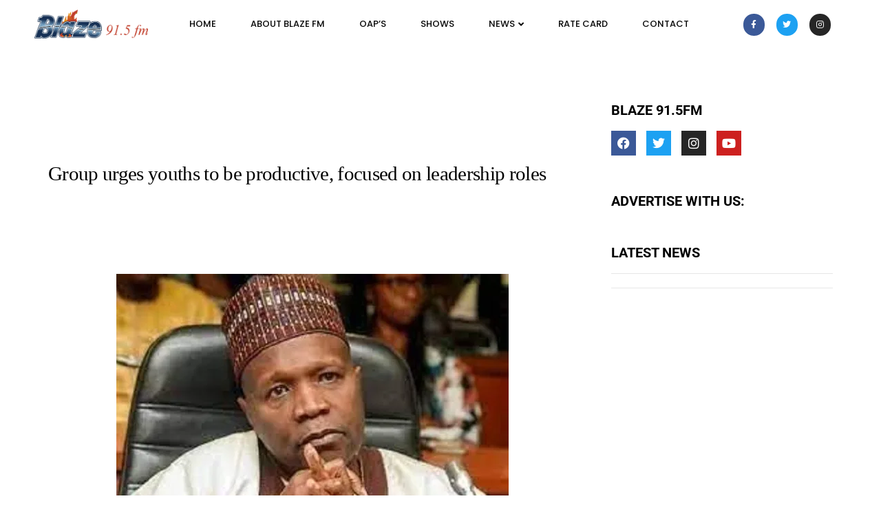

--- FILE ---
content_type: text/html; charset=UTF-8
request_url: https://blaze915fm.com/group-urges-youths-to-be-productive-focused-on-leadership-roles/
body_size: 15508
content:
<!DOCTYPE html>
<html lang="en-US">
<head>
	<meta charset="UTF-8" />
	<meta name="viewport" content="width=device-width, initial-scale=1, user-scalable=yes" />
	<link rel="profile" href="http://gmpg.org/xfn/11" />
	<link rel="pingback" href="" />
	<title>Group urges youths to be productive, focused on leadership roles &#8211; Blaze 915 fm</title>
<meta name='robots' content='max-image-preview:large' />
<link rel="alternate" type="application/rss+xml" title="Blaze 915 fm &raquo; Feed" href="https://blaze915fm.com/feed/" />
<link rel="alternate" type="application/rss+xml" title="Blaze 915 fm &raquo; Comments Feed" href="https://blaze915fm.com/comments/feed/" />
<link rel="alternate" type="application/rss+xml" title="Blaze 915 fm &raquo; Group urges youths to be productive, focused on leadership roles Comments Feed" href="https://blaze915fm.com/group-urges-youths-to-be-productive-focused-on-leadership-roles/feed/" />
<link rel="alternate" title="oEmbed (JSON)" type="application/json+oembed" href="https://blaze915fm.com/wp-json/oembed/1.0/embed?url=https%3A%2F%2Fblaze915fm.com%2Fgroup-urges-youths-to-be-productive-focused-on-leadership-roles%2F" />
<link rel="alternate" title="oEmbed (XML)" type="text/xml+oembed" href="https://blaze915fm.com/wp-json/oembed/1.0/embed?url=https%3A%2F%2Fblaze915fm.com%2Fgroup-urges-youths-to-be-productive-focused-on-leadership-roles%2F&#038;format=xml" />
<style id='wp-img-auto-sizes-contain-inline-css'>
img:is([sizes=auto i],[sizes^="auto," i]){contain-intrinsic-size:3000px 1500px}
/*# sourceURL=wp-img-auto-sizes-contain-inline-css */
</style>
<link rel='stylesheet' id='hfe-widgets-style-css' href='https://blaze915fm.com/wp-content/plugins/header-footer-elementor/inc/widgets-css/frontend.css?ver=2.2.3' media='all' />
<link rel='stylesheet' id='jkit-elements-main-css' href='https://blaze915fm.com/wp-content/plugins/jeg-elementor-kit/assets/css/elements/main.css?ver=2.6.12' media='all' />
<style id='wp-emoji-styles-inline-css'>

	img.wp-smiley, img.emoji {
		display: inline !important;
		border: none !important;
		box-shadow: none !important;
		height: 1em !important;
		width: 1em !important;
		margin: 0 0.07em !important;
		vertical-align: -0.1em !important;
		background: none !important;
		padding: 0 !important;
	}
/*# sourceURL=wp-emoji-styles-inline-css */
</style>
<style id='classic-theme-styles-inline-css'>
/*! This file is auto-generated */
.wp-block-button__link{color:#fff;background-color:#32373c;border-radius:9999px;box-shadow:none;text-decoration:none;padding:calc(.667em + 2px) calc(1.333em + 2px);font-size:1.125em}.wp-block-file__button{background:#32373c;color:#fff;text-decoration:none}
/*# sourceURL=/wp-includes/css/classic-themes.min.css */
</style>
<link rel='stylesheet' id='twenty-twenty-one-custom-color-overrides-css' href='https://blaze915fm.com/wp-content/themes/twentytwentyone/assets/css/custom-color-overrides.css?ver=2.4' media='all' />
<style id='twenty-twenty-one-custom-color-overrides-inline-css'>
:root .editor-styles-wrapper{--global--color-background: #ffffff;--global--color-primary: #000;--global--color-secondary: #000;--button--color-background: #000;--button--color-text-hover: #000;}
/*# sourceURL=twenty-twenty-one-custom-color-overrides-inline-css */
</style>
<link rel='stylesheet' id='hfe-style-css' href='https://blaze915fm.com/wp-content/plugins/header-footer-elementor/assets/css/header-footer-elementor.css?ver=2.2.3' media='all' />
<link rel='stylesheet' id='elementor-icons-css' href='https://blaze915fm.com/wp-content/plugins/elementor/assets/lib/eicons/css/elementor-icons.min.css?ver=5.36.0' media='all' />
<link rel='stylesheet' id='elementor-frontend-css' href='https://blaze915fm.com/wp-content/plugins/elementor/assets/css/frontend.min.css?ver=3.28.3' media='all' />
<link rel='stylesheet' id='elementor-post-7-css' href='https://blaze915fm.com/wp-content/uploads/elementor/css/post-7.css?ver=1743600056' media='all' />
<link rel='stylesheet' id='widget-image-css' href='https://blaze915fm.com/wp-content/plugins/elementor/assets/css/widget-image.min.css?ver=3.28.3' media='all' />
<link rel='stylesheet' id='widget-heading-css' href='https://blaze915fm.com/wp-content/plugins/elementor/assets/css/widget-heading.min.css?ver=3.28.3' media='all' />
<link rel='stylesheet' id='e-animation-pop-css' href='https://blaze915fm.com/wp-content/plugins/elementor/assets/lib/animations/styles/e-animation-pop.min.css?ver=3.28.3' media='all' />
<link rel='stylesheet' id='widget-social-icons-css' href='https://blaze915fm.com/wp-content/plugins/elementor/assets/css/widget-social-icons.min.css?ver=3.28.3' media='all' />
<link rel='stylesheet' id='e-apple-webkit-css' href='https://blaze915fm.com/wp-content/plugins/elementor/assets/css/conditionals/apple-webkit.min.css?ver=3.28.3' media='all' />
<link rel='stylesheet' id='widget-spacer-css' href='https://blaze915fm.com/wp-content/plugins/elementor/assets/css/widget-spacer.min.css?ver=3.28.3' media='all' />
<link rel='stylesheet' id='widget-divider-css' href='https://blaze915fm.com/wp-content/plugins/elementor/assets/css/widget-divider.min.css?ver=3.28.3' media='all' />
<link rel='stylesheet' id='elementor-post-5712-css' href='https://blaze915fm.com/wp-content/uploads/elementor/css/post-5712.css?ver=1743724646' media='all' />
<link rel='stylesheet' id='cute-alert-css' href='https://blaze915fm.com/wp-content/plugins/metform/public/assets/lib/cute-alert/style.css?ver=3.9.7' media='all' />
<link rel='stylesheet' id='text-editor-style-css' href='https://blaze915fm.com/wp-content/plugins/metform/public/assets/css/text-editor.css?ver=3.9.7' media='all' />
<link rel='stylesheet' id='twenty-twenty-one-style-css' href='https://blaze915fm.com/wp-content/themes/twentytwentyone/style.css?ver=2.4' media='all' />
<style id='twenty-twenty-one-style-inline-css'>
:root{--global--color-background: #ffffff;--global--color-primary: #000;--global--color-secondary: #000;--button--color-background: #000;--button--color-text-hover: #000;}
/*# sourceURL=twenty-twenty-one-style-inline-css */
</style>
<link rel='stylesheet' id='twenty-twenty-one-print-style-css' href='https://blaze915fm.com/wp-content/themes/twentytwentyone/assets/css/print.css?ver=2.4' media='print' />
<link rel='stylesheet' id='hfe-elementor-icons-css' href='https://blaze915fm.com/wp-content/plugins/elementor/assets/lib/eicons/css/elementor-icons.min.css?ver=5.34.0' media='all' />
<link rel='stylesheet' id='hfe-icons-list-css' href='https://blaze915fm.com/wp-content/plugins/elementor/assets/css/widget-icon-list.min.css?ver=3.24.3' media='all' />
<link rel='stylesheet' id='hfe-social-icons-css' href='https://blaze915fm.com/wp-content/plugins/elementor/assets/css/widget-social-icons.min.css?ver=3.24.0' media='all' />
<link rel='stylesheet' id='hfe-social-share-icons-brands-css' href='https://blaze915fm.com/wp-content/plugins/elementor/assets/lib/font-awesome/css/brands.css?ver=5.15.3' media='all' />
<link rel='stylesheet' id='hfe-social-share-icons-fontawesome-css' href='https://blaze915fm.com/wp-content/plugins/elementor/assets/lib/font-awesome/css/fontawesome.css?ver=5.15.3' media='all' />
<link rel='stylesheet' id='hfe-nav-menu-icons-css' href='https://blaze915fm.com/wp-content/plugins/elementor/assets/lib/font-awesome/css/solid.css?ver=5.15.3' media='all' />
<link rel='stylesheet' id='master-addons-main-style-css' href='https://blaze915fm.com/wp-content/plugins/master-addons/assets/css/master-addons-styles.css?ver=6.9' media='all' />
<link rel='stylesheet' id='elementor-gf-local-roboto-css' href='https://blaze915fm.com/wp-content/uploads/elementor/google-fonts/css/roboto.css?ver=1743600028' media='all' />
<link rel='stylesheet' id='elementor-gf-local-robotoslab-css' href='https://blaze915fm.com/wp-content/uploads/elementor/google-fonts/css/robotoslab.css?ver=1743600029' media='all' />
<link rel='stylesheet' id='elementor-icons-shared-0-css' href='https://blaze915fm.com/wp-content/plugins/elementor/assets/lib/font-awesome/css/fontawesome.min.css?ver=5.15.3' media='all' />
<link rel='stylesheet' id='elementor-icons-fa-brands-css' href='https://blaze915fm.com/wp-content/plugins/elementor/assets/lib/font-awesome/css/brands.min.css?ver=5.15.3' media='all' />
<script id="twenty-twenty-one-ie11-polyfills-js-after">
( Element.prototype.matches && Element.prototype.closest && window.NodeList && NodeList.prototype.forEach ) || document.write( '<script src="https://blaze915fm.com/wp-content/themes/twentytwentyone/assets/js/polyfills.js?ver=2.4"></scr' + 'ipt>' );
//# sourceURL=twenty-twenty-one-ie11-polyfills-js-after
</script>
<script src="https://blaze915fm.com/wp-content/themes/twentytwentyone/assets/js/primary-navigation.js?ver=2.4" id="twenty-twenty-one-primary-navigation-script-js" defer data-wp-strategy="defer"></script>
<script id="jquery-core-js-before">
/* < ![CDATA[ */
function jltmaNS(n){for(var e=n.split("."),a=window,i="",r=e.length,t=0;r>t;t++)"window"!=e[t]&&(i=e[t],a[i]=a[i]||{},a=a[i]);return a;}
/* ]]> */
//# sourceURL=jquery-core-js-before
</script>
<script src="https://blaze915fm.com/wp-includes/js/jquery/jquery.min.js?ver=3.7.1" id="jquery-core-js"></script>
<script src="https://blaze915fm.com/wp-includes/js/jquery/jquery-migrate.min.js?ver=3.4.1" id="jquery-migrate-js"></script>
<script id="jquery-js-after">
!function($){"use strict";$(document).ready(function(){$(this).scrollTop()>100&&$(".hfe-scroll-to-top-wrap").removeClass("hfe-scroll-to-top-hide"),$(window).scroll(function(){$(this).scrollTop()<100?$(".hfe-scroll-to-top-wrap").fadeOut(300):$(".hfe-scroll-to-top-wrap").fadeIn(300)}),$(".hfe-scroll-to-top-wrap").on("click",function(){$("html, body").animate({scrollTop:0},300);return!1})})}(jQuery);
//# sourceURL=jquery-js-after
</script>
<link rel="https://api.w.org/" href="https://blaze915fm.com/wp-json/" /><link rel="alternate" title="JSON" type="application/json" href="https://blaze915fm.com/wp-json/wp/v2/posts/5712" /><link rel="EditURI" type="application/rsd+xml" title="RSD" href="https://blaze915fm.com/xmlrpc.php?rsd" />
<meta name="generator" content="WordPress 6.9" />
<link rel="canonical" href="https://blaze915fm.com/group-urges-youths-to-be-productive-focused-on-leadership-roles/" />
<link rel='shortlink' href='https://blaze915fm.com/?p=5712' />
<link rel="pingback" href="https://blaze915fm.com/xmlrpc.php"><meta name="generator" content="Elementor 3.28.3; features: additional_custom_breakpoints, e_local_google_fonts; settings: css_print_method-external, google_font-enabled, font_display-auto">
			<style>
				.e-con.e-parent:nth-of-type(n+4):not(.e-lazyloaded):not(.e-no-lazyload),
				.e-con.e-parent:nth-of-type(n+4):not(.e-lazyloaded):not(.e-no-lazyload) * {
					background-image: none !important;
				}
				@media screen and (max-height: 1024px) {
					.e-con.e-parent:nth-of-type(n+3):not(.e-lazyloaded):not(.e-no-lazyload),
					.e-con.e-parent:nth-of-type(n+3):not(.e-lazyloaded):not(.e-no-lazyload) * {
						background-image: none !important;
					}
				}
				@media screen and (max-height: 640px) {
					.e-con.e-parent:nth-of-type(n+2):not(.e-lazyloaded):not(.e-no-lazyload),
					.e-con.e-parent:nth-of-type(n+2):not(.e-lazyloaded):not(.e-no-lazyload) * {
						background-image: none !important;
					}
				}
			</style>
			<style id="custom-background-css">
body.custom-background { background-color: #ffffff; }
</style>
	<link rel="icon" href="https://blaze915fm.com/wp-content/uploads/2021/10/cropped-blaze-fm-logo-32x32.png" sizes="32x32" />
<link rel="icon" href="https://blaze915fm.com/wp-content/uploads/2021/10/cropped-blaze-fm-logo-192x192.png" sizes="192x192" />
<link rel="apple-touch-icon" href="https://blaze915fm.com/wp-content/uploads/2021/10/cropped-blaze-fm-logo-180x180.png" />
<meta name="msapplication-TileImage" content="https://blaze915fm.com/wp-content/uploads/2021/10/cropped-blaze-fm-logo-270x270.png" />
		<style id="wp-custom-css">
			.sub-menu-toggle {display:none;}		</style>
		<style id='global-styles-inline-css'>
:root{--wp--preset--aspect-ratio--square: 1;--wp--preset--aspect-ratio--4-3: 4/3;--wp--preset--aspect-ratio--3-4: 3/4;--wp--preset--aspect-ratio--3-2: 3/2;--wp--preset--aspect-ratio--2-3: 2/3;--wp--preset--aspect-ratio--16-9: 16/9;--wp--preset--aspect-ratio--9-16: 9/16;--wp--preset--color--black: #000000;--wp--preset--color--cyan-bluish-gray: #abb8c3;--wp--preset--color--white: #FFFFFF;--wp--preset--color--pale-pink: #f78da7;--wp--preset--color--vivid-red: #cf2e2e;--wp--preset--color--luminous-vivid-orange: #ff6900;--wp--preset--color--luminous-vivid-amber: #fcb900;--wp--preset--color--light-green-cyan: #7bdcb5;--wp--preset--color--vivid-green-cyan: #00d084;--wp--preset--color--pale-cyan-blue: #8ed1fc;--wp--preset--color--vivid-cyan-blue: #0693e3;--wp--preset--color--vivid-purple: #9b51e0;--wp--preset--color--dark-gray: #28303D;--wp--preset--color--gray: #39414D;--wp--preset--color--green: #D1E4DD;--wp--preset--color--blue: #D1DFE4;--wp--preset--color--purple: #D1D1E4;--wp--preset--color--red: #E4D1D1;--wp--preset--color--orange: #E4DAD1;--wp--preset--color--yellow: #EEEADD;--wp--preset--gradient--vivid-cyan-blue-to-vivid-purple: linear-gradient(135deg,rgb(6,147,227) 0%,rgb(155,81,224) 100%);--wp--preset--gradient--light-green-cyan-to-vivid-green-cyan: linear-gradient(135deg,rgb(122,220,180) 0%,rgb(0,208,130) 100%);--wp--preset--gradient--luminous-vivid-amber-to-luminous-vivid-orange: linear-gradient(135deg,rgb(252,185,0) 0%,rgb(255,105,0) 100%);--wp--preset--gradient--luminous-vivid-orange-to-vivid-red: linear-gradient(135deg,rgb(255,105,0) 0%,rgb(207,46,46) 100%);--wp--preset--gradient--very-light-gray-to-cyan-bluish-gray: linear-gradient(135deg,rgb(238,238,238) 0%,rgb(169,184,195) 100%);--wp--preset--gradient--cool-to-warm-spectrum: linear-gradient(135deg,rgb(74,234,220) 0%,rgb(151,120,209) 20%,rgb(207,42,186) 40%,rgb(238,44,130) 60%,rgb(251,105,98) 80%,rgb(254,248,76) 100%);--wp--preset--gradient--blush-light-purple: linear-gradient(135deg,rgb(255,206,236) 0%,rgb(152,150,240) 100%);--wp--preset--gradient--blush-bordeaux: linear-gradient(135deg,rgb(254,205,165) 0%,rgb(254,45,45) 50%,rgb(107,0,62) 100%);--wp--preset--gradient--luminous-dusk: linear-gradient(135deg,rgb(255,203,112) 0%,rgb(199,81,192) 50%,rgb(65,88,208) 100%);--wp--preset--gradient--pale-ocean: linear-gradient(135deg,rgb(255,245,203) 0%,rgb(182,227,212) 50%,rgb(51,167,181) 100%);--wp--preset--gradient--electric-grass: linear-gradient(135deg,rgb(202,248,128) 0%,rgb(113,206,126) 100%);--wp--preset--gradient--midnight: linear-gradient(135deg,rgb(2,3,129) 0%,rgb(40,116,252) 100%);--wp--preset--gradient--purple-to-yellow: linear-gradient(160deg, #D1D1E4 0%, #EEEADD 100%);--wp--preset--gradient--yellow-to-purple: linear-gradient(160deg, #EEEADD 0%, #D1D1E4 100%);--wp--preset--gradient--green-to-yellow: linear-gradient(160deg, #D1E4DD 0%, #EEEADD 100%);--wp--preset--gradient--yellow-to-green: linear-gradient(160deg, #EEEADD 0%, #D1E4DD 100%);--wp--preset--gradient--red-to-yellow: linear-gradient(160deg, #E4D1D1 0%, #EEEADD 100%);--wp--preset--gradient--yellow-to-red: linear-gradient(160deg, #EEEADD 0%, #E4D1D1 100%);--wp--preset--gradient--purple-to-red: linear-gradient(160deg, #D1D1E4 0%, #E4D1D1 100%);--wp--preset--gradient--red-to-purple: linear-gradient(160deg, #E4D1D1 0%, #D1D1E4 100%);--wp--preset--font-size--small: 18px;--wp--preset--font-size--medium: 20px;--wp--preset--font-size--large: 24px;--wp--preset--font-size--x-large: 42px;--wp--preset--font-size--extra-small: 16px;--wp--preset--font-size--normal: 20px;--wp--preset--font-size--extra-large: 40px;--wp--preset--font-size--huge: 96px;--wp--preset--font-size--gigantic: 144px;--wp--preset--spacing--20: 0.44rem;--wp--preset--spacing--30: 0.67rem;--wp--preset--spacing--40: 1rem;--wp--preset--spacing--50: 1.5rem;--wp--preset--spacing--60: 2.25rem;--wp--preset--spacing--70: 3.38rem;--wp--preset--spacing--80: 5.06rem;--wp--preset--shadow--natural: 6px 6px 9px rgba(0, 0, 0, 0.2);--wp--preset--shadow--deep: 12px 12px 50px rgba(0, 0, 0, 0.4);--wp--preset--shadow--sharp: 6px 6px 0px rgba(0, 0, 0, 0.2);--wp--preset--shadow--outlined: 6px 6px 0px -3px rgb(255, 255, 255), 6px 6px rgb(0, 0, 0);--wp--preset--shadow--crisp: 6px 6px 0px rgb(0, 0, 0);}:where(.is-layout-flex){gap: 0.5em;}:where(.is-layout-grid){gap: 0.5em;}body .is-layout-flex{display: flex;}.is-layout-flex{flex-wrap: wrap;align-items: center;}.is-layout-flex > :is(*, div){margin: 0;}body .is-layout-grid{display: grid;}.is-layout-grid > :is(*, div){margin: 0;}:where(.wp-block-columns.is-layout-flex){gap: 2em;}:where(.wp-block-columns.is-layout-grid){gap: 2em;}:where(.wp-block-post-template.is-layout-flex){gap: 1.25em;}:where(.wp-block-post-template.is-layout-grid){gap: 1.25em;}.has-black-color{color: var(--wp--preset--color--black) !important;}.has-cyan-bluish-gray-color{color: var(--wp--preset--color--cyan-bluish-gray) !important;}.has-white-color{color: var(--wp--preset--color--white) !important;}.has-pale-pink-color{color: var(--wp--preset--color--pale-pink) !important;}.has-vivid-red-color{color: var(--wp--preset--color--vivid-red) !important;}.has-luminous-vivid-orange-color{color: var(--wp--preset--color--luminous-vivid-orange) !important;}.has-luminous-vivid-amber-color{color: var(--wp--preset--color--luminous-vivid-amber) !important;}.has-light-green-cyan-color{color: var(--wp--preset--color--light-green-cyan) !important;}.has-vivid-green-cyan-color{color: var(--wp--preset--color--vivid-green-cyan) !important;}.has-pale-cyan-blue-color{color: var(--wp--preset--color--pale-cyan-blue) !important;}.has-vivid-cyan-blue-color{color: var(--wp--preset--color--vivid-cyan-blue) !important;}.has-vivid-purple-color{color: var(--wp--preset--color--vivid-purple) !important;}.has-black-background-color{background-color: var(--wp--preset--color--black) !important;}.has-cyan-bluish-gray-background-color{background-color: var(--wp--preset--color--cyan-bluish-gray) !important;}.has-white-background-color{background-color: var(--wp--preset--color--white) !important;}.has-pale-pink-background-color{background-color: var(--wp--preset--color--pale-pink) !important;}.has-vivid-red-background-color{background-color: var(--wp--preset--color--vivid-red) !important;}.has-luminous-vivid-orange-background-color{background-color: var(--wp--preset--color--luminous-vivid-orange) !important;}.has-luminous-vivid-amber-background-color{background-color: var(--wp--preset--color--luminous-vivid-amber) !important;}.has-light-green-cyan-background-color{background-color: var(--wp--preset--color--light-green-cyan) !important;}.has-vivid-green-cyan-background-color{background-color: var(--wp--preset--color--vivid-green-cyan) !important;}.has-pale-cyan-blue-background-color{background-color: var(--wp--preset--color--pale-cyan-blue) !important;}.has-vivid-cyan-blue-background-color{background-color: var(--wp--preset--color--vivid-cyan-blue) !important;}.has-vivid-purple-background-color{background-color: var(--wp--preset--color--vivid-purple) !important;}.has-black-border-color{border-color: var(--wp--preset--color--black) !important;}.has-cyan-bluish-gray-border-color{border-color: var(--wp--preset--color--cyan-bluish-gray) !important;}.has-white-border-color{border-color: var(--wp--preset--color--white) !important;}.has-pale-pink-border-color{border-color: var(--wp--preset--color--pale-pink) !important;}.has-vivid-red-border-color{border-color: var(--wp--preset--color--vivid-red) !important;}.has-luminous-vivid-orange-border-color{border-color: var(--wp--preset--color--luminous-vivid-orange) !important;}.has-luminous-vivid-amber-border-color{border-color: var(--wp--preset--color--luminous-vivid-amber) !important;}.has-light-green-cyan-border-color{border-color: var(--wp--preset--color--light-green-cyan) !important;}.has-vivid-green-cyan-border-color{border-color: var(--wp--preset--color--vivid-green-cyan) !important;}.has-pale-cyan-blue-border-color{border-color: var(--wp--preset--color--pale-cyan-blue) !important;}.has-vivid-cyan-blue-border-color{border-color: var(--wp--preset--color--vivid-cyan-blue) !important;}.has-vivid-purple-border-color{border-color: var(--wp--preset--color--vivid-purple) !important;}.has-vivid-cyan-blue-to-vivid-purple-gradient-background{background: var(--wp--preset--gradient--vivid-cyan-blue-to-vivid-purple) !important;}.has-light-green-cyan-to-vivid-green-cyan-gradient-background{background: var(--wp--preset--gradient--light-green-cyan-to-vivid-green-cyan) !important;}.has-luminous-vivid-amber-to-luminous-vivid-orange-gradient-background{background: var(--wp--preset--gradient--luminous-vivid-amber-to-luminous-vivid-orange) !important;}.has-luminous-vivid-orange-to-vivid-red-gradient-background{background: var(--wp--preset--gradient--luminous-vivid-orange-to-vivid-red) !important;}.has-very-light-gray-to-cyan-bluish-gray-gradient-background{background: var(--wp--preset--gradient--very-light-gray-to-cyan-bluish-gray) !important;}.has-cool-to-warm-spectrum-gradient-background{background: var(--wp--preset--gradient--cool-to-warm-spectrum) !important;}.has-blush-light-purple-gradient-background{background: var(--wp--preset--gradient--blush-light-purple) !important;}.has-blush-bordeaux-gradient-background{background: var(--wp--preset--gradient--blush-bordeaux) !important;}.has-luminous-dusk-gradient-background{background: var(--wp--preset--gradient--luminous-dusk) !important;}.has-pale-ocean-gradient-background{background: var(--wp--preset--gradient--pale-ocean) !important;}.has-electric-grass-gradient-background{background: var(--wp--preset--gradient--electric-grass) !important;}.has-midnight-gradient-background{background: var(--wp--preset--gradient--midnight) !important;}.has-small-font-size{font-size: var(--wp--preset--font-size--small) !important;}.has-medium-font-size{font-size: var(--wp--preset--font-size--medium) !important;}.has-large-font-size{font-size: var(--wp--preset--font-size--large) !important;}.has-x-large-font-size{font-size: var(--wp--preset--font-size--x-large) !important;}
/*# sourceURL=global-styles-inline-css */
</style>
<link rel='stylesheet' id='jeg-dynamic-style-css' href='https://blaze915fm.com/wp-content/plugins/jeg-elementor-kit/lib/jeg-framework/assets/css/jeg-dynamic-styles.css?ver=1.3.0' media='all' />
<link rel='stylesheet' id='elementor-post-8-css' href='https://blaze915fm.com/wp-content/uploads/elementor/css/post-8.css?ver=1743600029' media='all' />
<link rel='stylesheet' id='font-awesome-5-all-css' href='https://blaze915fm.com/wp-content/plugins/elementor/assets/lib/font-awesome/css/all.min.css?ver=3.28.3' media='all' />
<link rel='stylesheet' id='font-awesome-4-shim-css' href='https://blaze915fm.com/wp-content/plugins/elementor/assets/lib/font-awesome/css/v4-shims.min.css?ver=3.28.3' media='all' />
<link rel='stylesheet' id='elementor-gf-local-poppins-css' href='https://blaze915fm.com/wp-content/uploads/elementor/google-fonts/css/poppins.css?ver=1743600030' media='all' />
<link rel='stylesheet' id='elementor-icons-fa-solid-css' href='https://blaze915fm.com/wp-content/plugins/elementor/assets/lib/font-awesome/css/solid.min.css?ver=5.15.3' media='all' />
<link rel='stylesheet' id='e-animation-shrink-css' href='https://blaze915fm.com/wp-content/plugins/elementor/assets/lib/animations/styles/e-animation-shrink.min.css?ver=3.28.3' media='all' />
<link rel='stylesheet' id='elementor-post-10-css' href='https://blaze915fm.com/wp-content/uploads/elementor/css/post-10.css?ver=1743600030' media='all' />
</head>

<body class="wp-singular post-template post-template-elementor_header_footer single single-post postid-5712 single-format-standard custom-background wp-embed-responsive wp-theme-twentytwentyone ehf-template-twentytwentyone ehf-stylesheet-twentytwentyone jkit-color-scheme is-light-theme has-background-white no-js singular has-main-navigation elementor-default elementor-template-full-width elementor-kit-7 elementor-page elementor-page-5712">
<div id="page" class="jkit-template  site">

				<header id="masthead" itemscope="itemscope" itemtype="https://schema.org/WPHeader">
					<style>.elementor-8 .elementor-element.elementor-element-28fbbb5b:not(.elementor-motion-effects-element-type-background), .elementor-8 .elementor-element.elementor-element-28fbbb5b > .elementor-motion-effects-container > .elementor-motion-effects-layer{background-color:#2D8DA500;}.elementor-8 .elementor-element.elementor-element-28fbbb5b > .elementor-container{max-width:1180px;}.elementor-8 .elementor-element.elementor-element-28fbbb5b{transition:background 0.3s, border 0.3s, border-radius 0.3s, box-shadow 0.3s;padding:10px 0px 10px 0px;}.elementor-8 .elementor-element.elementor-element-28fbbb5b > .elementor-background-overlay{transition:background 0.3s, border-radius 0.3s, opacity 0.3s;}.elementor-bc-flex-widget .elementor-8 .elementor-element.elementor-element-faf4c10.elementor-column .elementor-widget-wrap{align-items:center;}.elementor-8 .elementor-element.elementor-element-faf4c10.elementor-column.elementor-element[data-element_type="column"] > .elementor-widget-wrap.elementor-element-populated{align-content:center;align-items:center;}.elementor-8 .elementor-element.elementor-element-459d281e{text-align:left;}.elementor-8 .elementor-element.elementor-element-459d281e img{width:75%;}.elementor-8 .elementor-element.elementor-element-18553492 .jeg-elementor-kit.jkit-nav-menu .jkit-menu-wrapper .jkit-menu .sub-menu li > a{background-color:#22ABFF80;color:#000000;}.elementor-8 .elementor-element.elementor-element-18553492 .jeg-elementor-kit.jkit-nav-menu .jkit-hamburger-menu{background-color:#B4383800;float:right;border-style:solid;border-color:#7C2222;}.elementor-8 .elementor-element.elementor-element-18553492 .jeg-elementor-kit.jkit-nav-menu .jkit-menu > ul, .elementor-8 .elementor-element.elementor-element-18553492 .jeg-elementor-kit.jkit-nav-menu .jkit-menu-wrapper:not(.active) .jkit-menu, .elementor-8 .elementor-element.elementor-element-18553492 .jeg-elementor-kit.jkit-nav-menu .jkit-menu-wrapper:not(.active) .jkit-menu > li > a{display:flex;}.elementor-8 .elementor-element.elementor-element-18553492 .jeg-elementor-kit.jkit-nav-menu .jkit-menu-wrapper .jkit-menu{justify-content:center;}.elementor-8 .elementor-element.elementor-element-18553492 .jeg-elementor-kit.jkit-nav-menu .jkit-menu-wrapper .jkit-menu .menu-item .sub-menu{left:unset;top:100%;right:unset;bottom:unset;}.elementor-8 .elementor-element.elementor-element-18553492 .jeg-elementor-kit.jkit-nav-menu .jkit-menu-wrapper .jkit-menu .menu-item .sub-menu .menu-item .sub-menu{left:100%;top:unset;right:unset;bottom:unset;}.elementor-8 .elementor-element.elementor-element-18553492 .jeg-elementor-kit.jkit-nav-menu .jkit-menu-wrapper{height:50px;}.elementor-8 .elementor-element.elementor-element-18553492 .jeg-elementor-kit.jkit-nav-menu .jkit-menu-wrapper .jkit-menu > li > a{font-family:"Poppins", Sans-serif;font-size:13px;font-weight:500;text-transform:uppercase;padding:0px 25px 0px 25px;color:#070707;}.elementor-8 .elementor-element.elementor-element-18553492 .jeg-elementor-kit.jkit-nav-menu .jkit-menu-wrapper .jkit-menu > li > a svg{fill:#070707;}.elementor-8 .elementor-element.elementor-element-18553492 .jeg-elementor-kit.jkit-nav-menu .jkit-menu-wrapper .jkit-menu > li:hover > a{color:#EC1C24;}.elementor-8 .elementor-element.elementor-element-18553492 .jeg-elementor-kit.jkit-nav-menu .jkit-menu-wrapper .jkit-menu > li:hover > a svg{fill:#EC1C24;}.elementor-8 .elementor-element.elementor-element-18553492 .jeg-elementor-kit.jkit-nav-menu .jkit-menu-wrapper .jkit-menu > li.current-menu-item > a, .elementor-8 .elementor-element.elementor-element-18553492 .jeg-elementor-kit.jkit-nav-menu .jkit-menu-wrapper .jkit-menu > li.current-menu-ancestor > a{color:#EC1C24;}.elementor-8 .elementor-element.elementor-element-18553492 .jeg-elementor-kit.jkit-nav-menu .jkit-menu-wrapper .jkit-menu > li.current-menu-item > a svg, .elementor-8 .elementor-element.elementor-element-18553492 .jeg-elementor-kit.jkit-nav-menu .jkit-menu-wrapper .jkit-menu > li.current-menu-ancestor > a svg{fill:#EC1C24;}.elementor-8 .elementor-element.elementor-element-18553492 .jeg-elementor-kit.jkit-nav-menu .jkit-menu-wrapper .jkit-menu li.menu-item-has-children > a i, .elementor-8 .elementor-element.elementor-element-18553492 .jeg-elementor-kit.jkit-nav-menu .jkit-menu-wrapper .jkit-menu li.menu-item-has-children > a svg, .elementor-8 .elementor-element.elementor-element-18553492 .jeg-elementor-kit.jkit-nav-menu .jkit-menu-wrapper .jkit-menu li.has-mega-menu > a i, .elementor-8 .elementor-element.elementor-element-18553492 .jeg-elementor-kit.jkit-nav-menu .jkit-menu-wrapper .jkit-menu li.has-mega-menu > a svg{border-style:solid;border-width:0px 0px 0px 0px;border-color:#22ABFF;}.elementor-8 .elementor-element.elementor-element-18553492 .jeg-elementor-kit.jkit-nav-menu .jkit-menu-wrapper .jkit-menu .sub-menu li a{font-family:var( --e-global-typography-accent-font-family ), Sans-serif;font-weight:var( --e-global-typography-accent-font-weight );}.elementor-8 .elementor-element.elementor-element-18553492 .jeg-elementor-kit.jkit-nav-menu .jkit-menu-wrapper .jkit-menu .sub-menu li > a svg{fill:#000000;}.elementor-8 .elementor-element.elementor-element-18553492 .jeg-elementor-kit.jkit-nav-menu .jkit-menu-wrapper .jkit-menu li.menu-item-has-children .sub-menu{border-radius:0px 0px 5px 5px;min-width:220px;}.elementor-8 .elementor-element.elementor-element-18553492 .jeg-elementor-kit.jkit-nav-menu .jkit-menu-wrapper .jkit-nav-identity-panel .jkit-close-menu{border-style:solid;}.elementor-8 .elementor-element.elementor-element-18553492 .jeg-elementor-kit.jkit-nav-menu .jkit-menu-wrapper .jkit-nav-identity-panel .jkit-nav-site-title .jkit-nav-logo img{object-fit:cover;}.elementor-bc-flex-widget .elementor-8 .elementor-element.elementor-element-1be541c3.elementor-column .elementor-widget-wrap{align-items:center;}.elementor-8 .elementor-element.elementor-element-1be541c3.elementor-column.elementor-element[data-element_type="column"] > .elementor-widget-wrap.elementor-element-populated{align-content:center;align-items:center;}.elementor-8 .elementor-element.elementor-element-61007dda{--grid-template-columns:repeat(0, auto);--icon-size:12px;--grid-column-gap:12px;--grid-row-gap:0px;}.elementor-8 .elementor-element.elementor-element-61007dda .elementor-widget-container{text-align:center;}.elementor-8 .elementor-element.elementor-element-61007dda .elementor-social-icon{--icon-padding:0.8em;}.elementor-8 .elementor-element.elementor-element-5ce8e25:not(.elementor-motion-effects-element-type-background), .elementor-8 .elementor-element.elementor-element-5ce8e25 > .elementor-motion-effects-container > .elementor-motion-effects-layer{background-color:#FFFFFF;}.elementor-8 .elementor-element.elementor-element-5ce8e25 > .elementor-container{max-width:1180px;}.elementor-8 .elementor-element.elementor-element-5ce8e25{transition:background 0.3s, border 0.3s, border-radius 0.3s, box-shadow 0.3s;padding:10px 0px 10px 0px;}.elementor-8 .elementor-element.elementor-element-5ce8e25 > .elementor-background-overlay{transition:background 0.3s, border-radius 0.3s, opacity 0.3s;}.elementor-bc-flex-widget .elementor-8 .elementor-element.elementor-element-24477ae.elementor-column .elementor-widget-wrap{align-items:center;}.elementor-8 .elementor-element.elementor-element-24477ae.elementor-column.elementor-element[data-element_type="column"] > .elementor-widget-wrap.elementor-element-populated{align-content:center;align-items:center;}.elementor-8 .elementor-element.elementor-element-cb1d752{text-align:left;}.elementor-8 .elementor-element.elementor-element-cb1d752 img{width:75%;}.elementor-8 .elementor-element.elementor-element-ba0b4fd .jeg-elementor-kit.jkit-nav-menu .jkit-menu-wrapper .jkit-menu .sub-menu li > a{background-color:#22ABFF80;color:#000000;}.elementor-8 .elementor-element.elementor-element-ba0b4fd .jeg-elementor-kit.jkit-nav-menu .jkit-hamburger-menu{background-color:#B4383800;float:right;border-style:solid;border-color:#7C2222;}.elementor-8 .elementor-element.elementor-element-ba0b4fd .jeg-elementor-kit.jkit-nav-menu .jkit-menu > ul, .elementor-8 .elementor-element.elementor-element-ba0b4fd .jeg-elementor-kit.jkit-nav-menu .jkit-menu-wrapper:not(.active) .jkit-menu, .elementor-8 .elementor-element.elementor-element-ba0b4fd .jeg-elementor-kit.jkit-nav-menu .jkit-menu-wrapper:not(.active) .jkit-menu > li > a{display:flex;}.elementor-8 .elementor-element.elementor-element-ba0b4fd .jeg-elementor-kit.jkit-nav-menu .jkit-menu-wrapper .jkit-menu{justify-content:center;}.elementor-8 .elementor-element.elementor-element-ba0b4fd .jeg-elementor-kit.jkit-nav-menu .jkit-menu-wrapper .jkit-menu .menu-item .sub-menu{left:unset;top:100%;right:unset;bottom:unset;}.elementor-8 .elementor-element.elementor-element-ba0b4fd .jeg-elementor-kit.jkit-nav-menu .jkit-menu-wrapper .jkit-menu .menu-item .sub-menu .menu-item .sub-menu{left:100%;top:unset;right:unset;bottom:unset;}.elementor-8 .elementor-element.elementor-element-ba0b4fd .jeg-elementor-kit.jkit-nav-menu .jkit-menu-wrapper{height:50px;}.elementor-8 .elementor-element.elementor-element-ba0b4fd .jeg-elementor-kit.jkit-nav-menu .jkit-menu-wrapper .jkit-menu > li > a{font-family:"Poppins", Sans-serif;font-size:13px;font-weight:500;text-transform:uppercase;padding:0px 25px 0px 25px;color:#070707;}.elementor-8 .elementor-element.elementor-element-ba0b4fd .jeg-elementor-kit.jkit-nav-menu .jkit-menu-wrapper .jkit-menu > li > a svg{fill:#070707;}.elementor-8 .elementor-element.elementor-element-ba0b4fd .jeg-elementor-kit.jkit-nav-menu .jkit-menu-wrapper .jkit-menu > li:hover > a{color:#EC1C24;}.elementor-8 .elementor-element.elementor-element-ba0b4fd .jeg-elementor-kit.jkit-nav-menu .jkit-menu-wrapper .jkit-menu > li:hover > a svg{fill:#EC1C24;}.elementor-8 .elementor-element.elementor-element-ba0b4fd .jeg-elementor-kit.jkit-nav-menu .jkit-menu-wrapper .jkit-menu > li.current-menu-item > a, .elementor-8 .elementor-element.elementor-element-ba0b4fd .jeg-elementor-kit.jkit-nav-menu .jkit-menu-wrapper .jkit-menu > li.current-menu-ancestor > a{color:#EC1C24;}.elementor-8 .elementor-element.elementor-element-ba0b4fd .jeg-elementor-kit.jkit-nav-menu .jkit-menu-wrapper .jkit-menu > li.current-menu-item > a svg, .elementor-8 .elementor-element.elementor-element-ba0b4fd .jeg-elementor-kit.jkit-nav-menu .jkit-menu-wrapper .jkit-menu > li.current-menu-ancestor > a svg{fill:#EC1C24;}.elementor-8 .elementor-element.elementor-element-ba0b4fd .jeg-elementor-kit.jkit-nav-menu .jkit-menu-wrapper .jkit-menu li.menu-item-has-children > a i, .elementor-8 .elementor-element.elementor-element-ba0b4fd .jeg-elementor-kit.jkit-nav-menu .jkit-menu-wrapper .jkit-menu li.menu-item-has-children > a svg, .elementor-8 .elementor-element.elementor-element-ba0b4fd .jeg-elementor-kit.jkit-nav-menu .jkit-menu-wrapper .jkit-menu li.has-mega-menu > a i, .elementor-8 .elementor-element.elementor-element-ba0b4fd .jeg-elementor-kit.jkit-nav-menu .jkit-menu-wrapper .jkit-menu li.has-mega-menu > a svg{border-style:solid;border-width:0px 0px 0px 0px;border-color:#22ABFF;}.elementor-8 .elementor-element.elementor-element-ba0b4fd .jeg-elementor-kit.jkit-nav-menu .jkit-menu-wrapper .jkit-menu .sub-menu li a{font-family:"Poppins", Sans-serif;font-weight:500;}.elementor-8 .elementor-element.elementor-element-ba0b4fd .jeg-elementor-kit.jkit-nav-menu .jkit-menu-wrapper .jkit-menu .sub-menu li > a svg{fill:#000000;}.elementor-8 .elementor-element.elementor-element-ba0b4fd .jeg-elementor-kit.jkit-nav-menu .jkit-menu-wrapper .jkit-menu li.menu-item-has-children .sub-menu{border-radius:0px 0px 5px 5px;min-width:220px;}.elementor-8 .elementor-element.elementor-element-ba0b4fd .jeg-elementor-kit.jkit-nav-menu .jkit-menu-wrapper .jkit-nav-identity-panel .jkit-close-menu{border-style:solid;}.elementor-8 .elementor-element.elementor-element-ba0b4fd .jeg-elementor-kit.jkit-nav-menu .jkit-menu-wrapper .jkit-nav-identity-panel .jkit-nav-site-title .jkit-nav-logo img{object-fit:cover;}.elementor-bc-flex-widget .elementor-8 .elementor-element.elementor-element-3d5a3ff.elementor-column .elementor-widget-wrap{align-items:center;}.elementor-8 .elementor-element.elementor-element-3d5a3ff.elementor-column.elementor-element[data-element_type="column"] > .elementor-widget-wrap.elementor-element-populated{align-content:center;align-items:center;}.elementor-8 .elementor-element.elementor-element-a0c49cd{--grid-template-columns:repeat(0, auto);--icon-size:12px;--grid-column-gap:12px;--grid-row-gap:0px;}.elementor-8 .elementor-element.elementor-element-a0c49cd .elementor-widget-container{text-align:center;}.elementor-8 .elementor-element.elementor-element-a0c49cd .elementor-social-icon{background-color:#21ABCD;--icon-padding:0.8em;}.elementor-8 .elementor-element.elementor-element-a0c49cd .elementor-social-icon i{color:#21ABCD;}.elementor-8 .elementor-element.elementor-element-a0c49cd .elementor-social-icon svg{fill:#21ABCD;}.elementor-8 .elementor-element.elementor-element-a0c49cd .elementor-social-icon:hover{background-color:#000000;}.elementor-8 .elementor-element.elementor-element-a0c49cd .elementor-social-icon:hover i{color:#D5F7FF;}.elementor-8 .elementor-element.elementor-element-a0c49cd .elementor-social-icon:hover svg{fill:#D5F7FF;}:root{--page-title-display:none;}@media(min-width:768px){.elementor-8 .elementor-element.elementor-element-faf4c10{width:14.011%;}.elementor-8 .elementor-element.elementor-element-37ceeb4b{width:71.642%;}.elementor-8 .elementor-element.elementor-element-1be541c3{width:14.013%;}}@media(max-width:1024px) and (min-width:768px){.elementor-8 .elementor-element.elementor-element-faf4c10{width:25%;}.elementor-8 .elementor-element.elementor-element-37ceeb4b{width:75%;}.elementor-8 .elementor-element.elementor-element-24477ae{width:25%;}.elementor-8 .elementor-element.elementor-element-19aefcc{width:75%;}.elementor-8 .elementor-element.elementor-element-74f3563{width:75%;}}@media(max-width:1024px){.elementor-8 .elementor-element.elementor-element-28fbbb5b{padding:10px 0px 10px 0px;}.elementor-8 .elementor-element.elementor-element-faf4c10 > .elementor-element-populated{padding:0px 0px 0px 10px;}.elementor-bc-flex-widget .elementor-8 .elementor-element.elementor-element-37ceeb4b.elementor-column .elementor-widget-wrap{align-items:center;}.elementor-8 .elementor-element.elementor-element-37ceeb4b.elementor-column.elementor-element[data-element_type="column"] > .elementor-widget-wrap.elementor-element-populated{align-content:center;align-items:center;}.elementor-8 .elementor-element.elementor-element-37ceeb4b > .elementor-element-populated{margin:0px 10px 0px 0px;--e-column-margin-right:10px;--e-column-margin-left:0px;}.elementor-8 .elementor-element.elementor-element-18553492 .jeg-elementor-kit.jkit-nav-menu.break-point-mobile .jkit-menu-wrapper{background-color:#000000;}.elementor-8 .elementor-element.elementor-element-18553492 .jeg-elementor-kit.jkit-nav-menu.break-point-tablet .jkit-menu-wrapper{background-color:#000000;}.elementor-8 .elementor-element.elementor-element-18553492 .jeg-elementor-kit.jkit-nav-menu .jkit-menu-wrapper .jkit-menu > li > a{padding:5px 20px 5px 20px;color:#FFFFFF;}.elementor-8 .elementor-element.elementor-element-18553492 .jeg-elementor-kit.jkit-nav-menu .jkit-menu-wrapper .jkit-menu > li > a svg{fill:#FFFFFF;}.elementor-8 .elementor-element.elementor-element-18553492 .jeg-elementor-kit.jkit-nav-menu .jkit-menu-wrapper .jkit-menu .sub-menu li a{padding:5px 0px 5px 30px;}.elementor-8 .elementor-element.elementor-element-18553492 .jeg-elementor-kit.jkit-nav-menu .jkit-menu-wrapper .jkit-menu .sub-menu li > a{color:#FFFFFF;}.elementor-8 .elementor-element.elementor-element-18553492 .jeg-elementor-kit.jkit-nav-menu .jkit-menu-wrapper .jkit-menu .sub-menu li > a svg{fill:#FFFFFF;}.elementor-8 .elementor-element.elementor-element-18553492 .jeg-elementor-kit.jkit-nav-menu .jkit-hamburger-menu i{font-size:24px;}.elementor-8 .elementor-element.elementor-element-18553492 .jeg-elementor-kit.jkit-nav-menu .jkit-hamburger-menu svg{width:24px;fill:#000000;}.elementor-8 .elementor-element.elementor-element-18553492 .jeg-elementor-kit.jkit-nav-menu .jkit-hamburger-menu{border-width:0px 0px 0px 0px;color:#000000;}.elementor-8 .elementor-element.elementor-element-18553492 .jeg-elementor-kit.jkit-nav-menu .jkit-menu-wrapper .jkit-nav-identity-panel .jkit-close-menu i{font-size:24px;}.elementor-8 .elementor-element.elementor-element-18553492 .jeg-elementor-kit.jkit-nav-menu .jkit-menu-wrapper .jkit-nav-identity-panel .jkit-close-menu svg{width:24px;fill:#FFFFFF;}.elementor-8 .elementor-element.elementor-element-18553492 .jeg-elementor-kit.jkit-nav-menu .jkit-menu-wrapper .jkit-nav-identity-panel .jkit-close-menu{border-width:0px 0px 0px 0px;color:#FFFFFF;}.elementor-8 .elementor-element.elementor-element-18553492 .jeg-elementor-kit.jkit-nav-menu .jkit-menu-wrapper .jkit-nav-identity-panel .jkit-nav-site-title .jkit-nav-logo img{max-width:260px;}.elementor-8 .elementor-element.elementor-element-18553492 .jeg-elementor-kit.jkit-nav-menu .jkit-menu-wrapper .jkit-nav-identity-panel .jkit-nav-site-title .jkit-nav-logo{margin:0px 0px 0px 20px;}.elementor-8 .elementor-element.elementor-element-5ce8e25{padding:10px 0px 10px 0px;}.elementor-8 .elementor-element.elementor-element-24477ae > .elementor-element-populated{padding:0px 0px 0px 10px;}.elementor-bc-flex-widget .elementor-8 .elementor-element.elementor-element-19aefcc.elementor-column .elementor-widget-wrap{align-items:center;}.elementor-8 .elementor-element.elementor-element-19aefcc.elementor-column.elementor-element[data-element_type="column"] > .elementor-widget-wrap.elementor-element-populated{align-content:center;align-items:center;}.elementor-8 .elementor-element.elementor-element-19aefcc > .elementor-element-populated{margin:0px 10px 0px 0px;--e-column-margin-right:10px;--e-column-margin-left:0px;}.elementor-8 .elementor-element.elementor-element-ba0b4fd .jeg-elementor-kit.jkit-nav-menu.break-point-mobile .jkit-menu-wrapper{background-color:#000000;}.elementor-8 .elementor-element.elementor-element-ba0b4fd .jeg-elementor-kit.jkit-nav-menu.break-point-tablet .jkit-menu-wrapper{background-color:#000000;}.elementor-8 .elementor-element.elementor-element-ba0b4fd .jeg-elementor-kit.jkit-nav-menu .jkit-menu-wrapper .jkit-menu > li > a{padding:5px 20px 5px 20px;color:#FFFFFF;}.elementor-8 .elementor-element.elementor-element-ba0b4fd .jeg-elementor-kit.jkit-nav-menu .jkit-menu-wrapper .jkit-menu > li > a svg{fill:#FFFFFF;}.elementor-8 .elementor-element.elementor-element-ba0b4fd .jeg-elementor-kit.jkit-nav-menu .jkit-menu-wrapper .jkit-menu .sub-menu li a{padding:5px 0px 5px 30px;}.elementor-8 .elementor-element.elementor-element-ba0b4fd .jeg-elementor-kit.jkit-nav-menu .jkit-menu-wrapper .jkit-menu .sub-menu li > a{color:#FFFFFF;}.elementor-8 .elementor-element.elementor-element-ba0b4fd .jeg-elementor-kit.jkit-nav-menu .jkit-menu-wrapper .jkit-menu .sub-menu li > a svg{fill:#FFFFFF;}.elementor-8 .elementor-element.elementor-element-ba0b4fd .jeg-elementor-kit.jkit-nav-menu .jkit-hamburger-menu i{font-size:24px;}.elementor-8 .elementor-element.elementor-element-ba0b4fd .jeg-elementor-kit.jkit-nav-menu .jkit-hamburger-menu svg{width:24px;fill:#000000;}.elementor-8 .elementor-element.elementor-element-ba0b4fd .jeg-elementor-kit.jkit-nav-menu .jkit-hamburger-menu{border-width:0px 0px 0px 0px;color:#000000;}.elementor-8 .elementor-element.elementor-element-ba0b4fd .jeg-elementor-kit.jkit-nav-menu .jkit-menu-wrapper .jkit-nav-identity-panel .jkit-close-menu i{font-size:24px;}.elementor-8 .elementor-element.elementor-element-ba0b4fd .jeg-elementor-kit.jkit-nav-menu .jkit-menu-wrapper .jkit-nav-identity-panel .jkit-close-menu svg{width:24px;fill:#FFFFFF;}.elementor-8 .elementor-element.elementor-element-ba0b4fd .jeg-elementor-kit.jkit-nav-menu .jkit-menu-wrapper .jkit-nav-identity-panel .jkit-close-menu{border-width:0px 0px 0px 0px;color:#FFFFFF;}.elementor-8 .elementor-element.elementor-element-ba0b4fd .jeg-elementor-kit.jkit-nav-menu .jkit-menu-wrapper .jkit-nav-identity-panel .jkit-nav-site-title .jkit-nav-logo img{max-width:260px;}.elementor-8 .elementor-element.elementor-element-ba0b4fd .jeg-elementor-kit.jkit-nav-menu .jkit-menu-wrapper .jkit-nav-identity-panel .jkit-nav-site-title .jkit-nav-logo{margin:0px 0px 0px 20px;}.elementor-bc-flex-widget .elementor-8 .elementor-element.elementor-element-74f3563.elementor-column .elementor-widget-wrap{align-items:center;}.elementor-8 .elementor-element.elementor-element-74f3563.elementor-column.elementor-element[data-element_type="column"] > .elementor-widget-wrap.elementor-element-populated{align-content:center;align-items:center;}.elementor-8 .elementor-element.elementor-element-74f3563 > .elementor-element-populated{margin:0px 10px 0px 0px;--e-column-margin-right:10px;--e-column-margin-left:0px;}}@media(max-width:767px){.elementor-8 .elementor-element.elementor-element-faf4c10{width:35%;}.elementor-8 .elementor-element.elementor-element-459d281e img{width:100%;}.elementor-8 .elementor-element.elementor-element-37ceeb4b{width:65%;}.elementor-8 .elementor-element.elementor-element-18553492 .jeg-elementor-kit.jkit-nav-menu .jkit-menu-wrapper .jkit-nav-identity-panel .jkit-nav-site-title .jkit-nav-logo img{max-width:240px;}.elementor-8 .elementor-element.elementor-element-5ce8e25{padding:0px 10px 0px 10px;}.elementor-8 .elementor-element.elementor-element-24477ae{width:35%;}.elementor-8 .elementor-element.elementor-element-cb1d752 img{width:100%;}.elementor-8 .elementor-element.elementor-element-19aefcc{width:65%;}.elementor-8 .elementor-element.elementor-element-19aefcc > .elementor-element-populated{margin:0px 0px 0px 0px;--e-column-margin-right:0px;--e-column-margin-left:0px;padding:0px 0px 0px 0px;}.elementor-8 .elementor-element.elementor-element-ba0b4fd > .elementor-widget-container{margin:0px 0px 0px 0px;padding:0px 0px 0px 0px;}.elementor-8 .elementor-element.elementor-element-ba0b4fd .jeg-elementor-kit.jkit-nav-menu .jkit-menu-wrapper .jkit-menu li.menu-item-has-children > a i, .elementor-8 .elementor-element.elementor-element-ba0b4fd .jeg-elementor-kit.jkit-nav-menu .jkit-menu-wrapper .jkit-menu li.has-mega-menu > a i{color:#FFFFFF;}.elementor-8 .elementor-element.elementor-element-ba0b4fd .jeg-elementor-kit.jkit-nav-menu .jkit-menu-wrapper .jkit-menu li.menu-item-has-children > a svg, .elementor-8 .elementor-element.elementor-element-ba0b4fd .jeg-elementor-kit.jkit-nav-menu .jkit-menu-wrapper .jkit-menu li.has-mega-menu > a svg{fill:#FFFFFF;}.elementor-8 .elementor-element.elementor-element-ba0b4fd .jeg-elementor-kit.jkit-nav-menu .jkit-hamburger-menu{color:#000000;}.elementor-8 .elementor-element.elementor-element-ba0b4fd .jeg-elementor-kit.jkit-nav-menu .jkit-hamburger-menu svg{fill:#000000;}.elementor-8 .elementor-element.elementor-element-ba0b4fd .jeg-elementor-kit.jkit-nav-menu .jkit-menu-wrapper .jkit-nav-identity-panel .jkit-nav-site-title .jkit-nav-logo img{max-width:240px;}.elementor-8 .elementor-element.elementor-element-74f3563{width:65%;}.elementor-8 .elementor-element.elementor-element-74f3563 > .elementor-element-populated{margin:0px 0px 0px 0px;--e-column-margin-right:0px;--e-column-margin-left:0px;padding:0px 0px 0px 0px;}.elementor-8 .elementor-element.elementor-element-a0c49cd{--grid-template-columns:repeat(3, auto);}.elementor-8 .elementor-element.elementor-element-a0c49cd .elementor-widget-container{text-align:right;}.elementor-8 .elementor-element.elementor-element-a0c49cd > .elementor-widget-container{margin:0px 0px 0px 0px;padding:0px 0px 0px 0px;}}@media (max-width: 1024px) {.elementor-element.elementor-element-18553492 .jeg-elementor-kit.jkit-nav-menu .jkit-hamburger-menu { display: block; } }@media (max-width: 1024px) {.elementor-element.elementor-element-18553492 .jeg-elementor-kit.jkit-nav-menu .jkit-menu-wrapper { width: 100%; max-width: 360px; border-radius: 0; background-color: #f7f7f7; width: 100%; position: fixed; top: 0; left: -110%; height: 100%!important; box-shadow: 0 10px 30px 0 rgba(255,165,0,0); overflow-y: auto; overflow-x: hidden; padding-top: 0; padding-left: 0; padding-right: 0; display: flex; flex-direction: column-reverse; justify-content: flex-end; -moz-transition: left .6s cubic-bezier(.6,.1,.68,.53), width .6s; -webkit-transition: left .6s cubic-bezier(.6,.1,.68,.53), width .6s; -o-transition: left .6s cubic-bezier(.6,.1,.68,.53), width .6s; -ms-transition: left .6s cubic-bezier(.6,.1,.68,.53), width .6s; transition: left .6s cubic-bezier(.6,.1,.68,.53), width .6s; } }@media (max-width: 1024px) {.elementor-element.elementor-element-18553492 .jeg-elementor-kit.jkit-nav-menu .jkit-menu-wrapper.active { left: 0; } }@media (max-width: 1024px) {.elementor-element.elementor-element-18553492 .jeg-elementor-kit.jkit-nav-menu .jkit-menu-wrapper .jkit-menu-container { overflow-y: hidden; } }@media (max-width: 1024px) {.elementor-element.elementor-element-18553492 .jeg-elementor-kit.jkit-nav-menu .jkit-menu-wrapper .jkit-nav-identity-panel { padding: 10px 0px 10px 0px; display: block; position: relative; z-index: 5; width: 100%; } }@media (max-width: 1024px) {.elementor-element.elementor-element-18553492 .jeg-elementor-kit.jkit-nav-menu .jkit-menu-wrapper .jkit-nav-identity-panel .jkit-nav-site-title { display: inline-block; } }@media (max-width: 1024px) {.elementor-element.elementor-element-18553492 .jeg-elementor-kit.jkit-nav-menu .jkit-menu-wrapper .jkit-nav-identity-panel .jkit-close-menu { display: block; } }@media (max-width: 1024px) {.elementor-element.elementor-element-18553492 .jeg-elementor-kit.jkit-nav-menu .jkit-menu-wrapper .jkit-menu { display: block; height: 100%; overflow-y: auto; } }@media (max-width: 1024px) {.elementor-element.elementor-element-18553492 .jeg-elementor-kit.jkit-nav-menu .jkit-menu-wrapper .jkit-menu li.menu-item-has-children > a i { margin-left: auto; border: 1px solid var(--jkit-border-color); border-radius: 3px; padding: 4px 15px; } }@media (max-width: 1024px) {.elementor-element.elementor-element-18553492 .jeg-elementor-kit.jkit-nav-menu .jkit-menu-wrapper .jkit-menu li.menu-item-has-children > a svg { margin-left: auto; border: 1px solid var(--jkit-border-color); border-radius: 3px; } }@media (max-width: 1024px) {.elementor-element.elementor-element-18553492 .jeg-elementor-kit.jkit-nav-menu .jkit-menu-wrapper .jkit-menu li.menu-item-has-children .sub-menu { position: inherit; box-shadow: none; background: none; } }@media (max-width: 1024px) {.elementor-element.elementor-element-18553492 .jeg-elementor-kit.jkit-nav-menu .jkit-menu-wrapper .jkit-menu li { display: block; width: 100%; position: inherit; } }@media (max-width: 1024px) {.elementor-element.elementor-element-18553492 .jeg-elementor-kit.jkit-nav-menu .jkit-menu-wrapper .jkit-menu li .sub-menu { display: none; max-height: 2500px; opacity: 0; visibility: hidden; transition: max-height 5s ease-out; } }@media (max-width: 1024px) {.elementor-element.elementor-element-18553492 .jeg-elementor-kit.jkit-nav-menu .jkit-menu-wrapper .jkit-menu li .sub-menu.dropdown-open { display: block; opacity: 1; visibility: visible; } }@media (max-width: 1024px) {.elementor-element.elementor-element-18553492 .jeg-elementor-kit.jkit-nav-menu .jkit-menu-wrapper .jkit-menu li a { display: block; } }@media (max-width: 1024px) {.elementor-element.elementor-element-18553492 .jeg-elementor-kit.jkit-nav-menu .jkit-menu-wrapper .jkit-menu li a i { float: right; } }@media (max-width: 1024px) {.elementor-element.elementor-element-18553492 .jeg-elementor-kit.jkit-nav-menu .jkit-menu-wrapper .jkit-menu li a svg { float: right } }@media (min-width: 1025px) {.elementor-element.elementor-element-18553492 .jeg-elementor-kit.jkit-nav-menu .jkit-menu-wrapper .jkit-menu-container { height: 100%; } }@media (max-width: 1024px) {.admin-bar .elementor-element.elementor-element-18553492 .jeg-elementor-kit.jkit-nav-menu .jkit-menu-wrapper { top: 32px; } }@media (max-width: 782px) {.admin-bar .elementor-element.elementor-element-18553492 .jeg-elementor-kit.jkit-nav-menu .jkit-menu-wrapper { top: 46px; } }
@media (max-width: 1024px) {.elementor-element.elementor-element-ba0b4fd .jeg-elementor-kit.jkit-nav-menu .jkit-hamburger-menu { display: block; } }@media (max-width: 1024px) {.elementor-element.elementor-element-ba0b4fd .jeg-elementor-kit.jkit-nav-menu .jkit-menu-wrapper { width: 100%; max-width: 360px; border-radius: 0; background-color: #f7f7f7; width: 100%; position: fixed; top: 0; left: -110%; height: 100%!important; box-shadow: 0 10px 30px 0 rgba(255,165,0,0); overflow-y: auto; overflow-x: hidden; padding-top: 0; padding-left: 0; padding-right: 0; display: flex; flex-direction: column-reverse; justify-content: flex-end; -moz-transition: left .6s cubic-bezier(.6,.1,.68,.53), width .6s; -webkit-transition: left .6s cubic-bezier(.6,.1,.68,.53), width .6s; -o-transition: left .6s cubic-bezier(.6,.1,.68,.53), width .6s; -ms-transition: left .6s cubic-bezier(.6,.1,.68,.53), width .6s; transition: left .6s cubic-bezier(.6,.1,.68,.53), width .6s; } }@media (max-width: 1024px) {.elementor-element.elementor-element-ba0b4fd .jeg-elementor-kit.jkit-nav-menu .jkit-menu-wrapper.active { left: 0; } }@media (max-width: 1024px) {.elementor-element.elementor-element-ba0b4fd .jeg-elementor-kit.jkit-nav-menu .jkit-menu-wrapper .jkit-menu-container { overflow-y: hidden; } }@media (max-width: 1024px) {.elementor-element.elementor-element-ba0b4fd .jeg-elementor-kit.jkit-nav-menu .jkit-menu-wrapper .jkit-nav-identity-panel { padding: 10px 0px 10px 0px; display: block; position: relative; z-index: 5; width: 100%; } }@media (max-width: 1024px) {.elementor-element.elementor-element-ba0b4fd .jeg-elementor-kit.jkit-nav-menu .jkit-menu-wrapper .jkit-nav-identity-panel .jkit-nav-site-title { display: inline-block; } }@media (max-width: 1024px) {.elementor-element.elementor-element-ba0b4fd .jeg-elementor-kit.jkit-nav-menu .jkit-menu-wrapper .jkit-nav-identity-panel .jkit-close-menu { display: block; } }@media (max-width: 1024px) {.elementor-element.elementor-element-ba0b4fd .jeg-elementor-kit.jkit-nav-menu .jkit-menu-wrapper .jkit-menu { display: block; height: 100%; overflow-y: auto; } }@media (max-width: 1024px) {.elementor-element.elementor-element-ba0b4fd .jeg-elementor-kit.jkit-nav-menu .jkit-menu-wrapper .jkit-menu li.menu-item-has-children > a i { margin-left: auto; border: 1px solid var(--jkit-border-color); border-radius: 3px; padding: 4px 15px; } }@media (max-width: 1024px) {.elementor-element.elementor-element-ba0b4fd .jeg-elementor-kit.jkit-nav-menu .jkit-menu-wrapper .jkit-menu li.menu-item-has-children > a svg { margin-left: auto; border: 1px solid var(--jkit-border-color); border-radius: 3px; } }@media (max-width: 1024px) {.elementor-element.elementor-element-ba0b4fd .jeg-elementor-kit.jkit-nav-menu .jkit-menu-wrapper .jkit-menu li.menu-item-has-children .sub-menu { position: inherit; box-shadow: none; background: none; } }@media (max-width: 1024px) {.elementor-element.elementor-element-ba0b4fd .jeg-elementor-kit.jkit-nav-menu .jkit-menu-wrapper .jkit-menu li { display: block; width: 100%; position: inherit; } }@media (max-width: 1024px) {.elementor-element.elementor-element-ba0b4fd .jeg-elementor-kit.jkit-nav-menu .jkit-menu-wrapper .jkit-menu li .sub-menu { display: none; max-height: 2500px; opacity: 0; visibility: hidden; transition: max-height 5s ease-out; } }@media (max-width: 1024px) {.elementor-element.elementor-element-ba0b4fd .jeg-elementor-kit.jkit-nav-menu .jkit-menu-wrapper .jkit-menu li .sub-menu.dropdown-open { display: block; opacity: 1; visibility: visible; } }@media (max-width: 1024px) {.elementor-element.elementor-element-ba0b4fd .jeg-elementor-kit.jkit-nav-menu .jkit-menu-wrapper .jkit-menu li a { display: block; } }@media (max-width: 1024px) {.elementor-element.elementor-element-ba0b4fd .jeg-elementor-kit.jkit-nav-menu .jkit-menu-wrapper .jkit-menu li a i { float: right; } }@media (max-width: 1024px) {.elementor-element.elementor-element-ba0b4fd .jeg-elementor-kit.jkit-nav-menu .jkit-menu-wrapper .jkit-menu li a svg { float: right } }@media (min-width: 1025px) {.elementor-element.elementor-element-ba0b4fd .jeg-elementor-kit.jkit-nav-menu .jkit-menu-wrapper .jkit-menu-container { height: 100%; } }@media (max-width: 1024px) {.admin-bar .elementor-element.elementor-element-ba0b4fd .jeg-elementor-kit.jkit-nav-menu .jkit-menu-wrapper { top: 32px; } }@media (max-width: 782px) {.admin-bar .elementor-element.elementor-element-ba0b4fd .jeg-elementor-kit.jkit-nav-menu .jkit-menu-wrapper { top: 46px; } }
/* Start custom CSS for section, class: .elementor-element-5ce8e25 */.elementor-8 .elementor-element.elementor-element-5ce8e25 {
    position: fixed;
    top: 0;
    z-index: 999999;
}/* End custom CSS */</style>		<div data-elementor-type="page" data-elementor-id="8" class="elementor elementor-8">
						<section class="has_ma_el_bg_slider elementor-section elementor-top-section elementor-element elementor-element-28fbbb5b elementor-hidden-mobile elementor-section-boxed elementor-section-height-default elementor-section-height-default jltma-glass-effect-no" data-id="28fbbb5b" data-element_type="section" data-settings="{&quot;background_background&quot;:&quot;classic&quot;}">
						<div class="elementor-container elementor-column-gap-no">
					<div class="has_ma_el_bg_slider elementor-column elementor-col-33 elementor-top-column elementor-element elementor-element-faf4c10 jltma-glass-effect-no" data-id="faf4c10" data-element_type="column">
			<div class="elementor-widget-wrap elementor-element-populated">
						<div class="elementor-element elementor-element-459d281e jltma-glass-effect-no elementor-widget elementor-widget-image" data-id="459d281e" data-element_type="widget" data-widget_type="image.default">
				<div class="elementor-widget-container">
																<a href="https://blaze915fm.com/">
							<img fetchpriority="high" width="4514" height="1148" src="https://blaze915fm.com/wp-content/uploads/2021/10/blaze-fm-logo.png" class="attachment-full size-full wp-image-852" alt="" decoding="async" srcset="https://blaze915fm.com/wp-content/uploads/2021/10/blaze-fm-logo.png 4514w, https://blaze915fm.com/wp-content/uploads/2021/10/blaze-fm-logo-300x76.png 300w, https://blaze915fm.com/wp-content/uploads/2021/10/blaze-fm-logo-1024x260.png 1024w, https://blaze915fm.com/wp-content/uploads/2021/10/blaze-fm-logo-768x195.png 768w, https://blaze915fm.com/wp-content/uploads/2021/10/blaze-fm-logo-1536x391.png 1536w, https://blaze915fm.com/wp-content/uploads/2021/10/blaze-fm-logo-2048x521.png 2048w, https://blaze915fm.com/wp-content/uploads/2021/10/blaze-fm-logo-1568x399.png 1568w" sizes="(max-width: 4514px) 100vw, 4514px" style="width:100%;height:25.43%;max-width:4514px" />								</a>
															</div>
				</div>
					</div>
		</div>
				<div class="has_ma_el_bg_slider elementor-column elementor-col-33 elementor-top-column elementor-element elementor-element-37ceeb4b jltma-glass-effect-no" data-id="37ceeb4b" data-element_type="column">
			<div class="elementor-widget-wrap elementor-element-populated">
						<div class="elementor-element elementor-element-18553492 jltma-glass-effect-no elementor-widget elementor-widget-jkit_nav_menu" data-id="18553492" data-element_type="widget" data-settings="{&quot;st_submenu_item_text_normal_bg_background_background&quot;:&quot;classic&quot;}" data-widget_type="jkit_nav_menu.default">
				<div class="elementor-widget-container">
					<div  class="jeg-elementor-kit jkit-nav-menu break-point-tablet submenu-click-title jeg_module_5712__6965b5b4672e6"  data-item-indicator="&lt;i aria-hidden=&quot;true&quot; class=&quot;fas fa-angle-down&quot;&gt;&lt;/i&gt;"><button aria-label="open-menu" class="jkit-hamburger-menu"><i aria-hidden="true" class="fas fa-bars"></i></button>
        <div class="jkit-menu-wrapper"><div class="jkit-menu-container"><ul id="menu-primary-menu" class="jkit-menu jkit-menu-direction-flex jkit-submenu-position-top"><li id="menu-item-331" class="menu-item menu-item-type-post_type menu-item-object-page menu-item-home menu-item-331"><a href="https://blaze915fm.com/">Home</a></li>
<li id="menu-item-332" class="menu-item menu-item-type-post_type menu-item-object-page menu-item-332"><a href="https://blaze915fm.com/about-blaze-fm/">About Blaze FM</a></li>
<li id="menu-item-334" class="menu-item menu-item-type-post_type menu-item-object-page menu-item-334"><a href="https://blaze915fm.com/oaps/">OAP’s</a></li>
<li id="menu-item-335" class="menu-item menu-item-type-post_type menu-item-object-page menu-item-335"><a href="https://blaze915fm.com/shows/">SHOWS</a></li>
<li id="menu-item-356" class="menu-item menu-item-type-post_type menu-item-object-page menu-item-has-children menu-item-356"><a href="https://blaze915fm.com/news/">News</a>
<ul class="sub-menu">
	<li id="menu-item-3068" class="menu-item menu-item-type-post_type menu-item-object-page menu-item-3068"><a href="https://blaze915fm.com/all-news/">ALL NEWS</a></li>
	<li id="menu-item-2371" class="menu-item menu-item-type-post_type menu-item-object-page menu-item-2371"><a href="https://blaze915fm.com/local-domestic-news/">LOCAL (Domestic) News</a></li>
	<li id="menu-item-2370" class="menu-item menu-item-type-post_type menu-item-object-page menu-item-2370"><a href="https://blaze915fm.com/national-news/">NATIONAL NEWS</a></li>
	<li id="menu-item-2368" class="menu-item menu-item-type-post_type menu-item-object-page menu-item-2368"><a href="https://blaze915fm.com/foreign-news/">FOREIGN NEWS</a></li>
	<li id="menu-item-3150" class="menu-item menu-item-type-post_type menu-item-object-page menu-item-3150"><a href="https://blaze915fm.com/entertainment/">ENTERTAINMENT</a></li>
	<li id="menu-item-3151" class="menu-item menu-item-type-post_type menu-item-object-page menu-item-3151"><a href="https://blaze915fm.com/business/">BUSINESS</a></li>
	<li id="menu-item-3149" class="menu-item menu-item-type-post_type menu-item-object-page menu-item-3149"><a href="https://blaze915fm.com/lifestyle-health/">LIFESTYLE / HEALTH</a></li>
	<li id="menu-item-2367" class="menu-item menu-item-type-post_type menu-item-object-page menu-item-2367"><a href="https://blaze915fm.com/sports-news/">SPORTS NEWS</a></li>
	<li id="menu-item-2369" class="menu-item menu-item-type-post_type menu-item-object-page menu-item-2369"><a href="https://blaze915fm.com/political-news/">POLITICAL NEWS</a></li>
</ul>
</li>
<li id="menu-item-3153" class="menu-item menu-item-type-custom menu-item-object-custom menu-item-3153"><a target="_blank" href="https://blaze915fm.com/wp-content/uploads/2024/07/20220909_113438.pdf">Rate Card</a></li>
<li id="menu-item-333" class="menu-item menu-item-type-post_type menu-item-object-page menu-item-333"><a href="https://blaze915fm.com/contact/">Contact</a></li>
</ul></div>
            <div class="jkit-nav-identity-panel">
                <div class="jkit-nav-site-title"><a href="https://blaze915fm.com" class="jkit-nav-logo" aria-label="Home Link"></a></div>
                <button aria-label="close-menu" class="jkit-close-menu"><i aria-hidden="true" class="fas fa-times"></i></button>
            </div>
        </div>
        <div class="jkit-overlay"></div></div>				</div>
				</div>
					</div>
		</div>
				<div class="has_ma_el_bg_slider elementor-column elementor-col-33 elementor-top-column elementor-element elementor-element-1be541c3 elementor-hidden-tablet elementor-hidden-phone jltma-glass-effect-no" data-id="1be541c3" data-element_type="column">
			<div class="elementor-widget-wrap elementor-element-populated">
						<div class="elementor-element elementor-element-61007dda elementor-shape-circle elementor-grid-0 e-grid-align-center jltma-glass-effect-no elementor-widget elementor-widget-social-icons" data-id="61007dda" data-element_type="widget" data-widget_type="social-icons.default">
				<div class="elementor-widget-container">
							<div class="elementor-social-icons-wrapper elementor-grid">
							<span class="elementor-grid-item">
					<a class="elementor-icon elementor-social-icon elementor-social-icon-facebook-f elementor-animation-shrink elementor-repeater-item-1e2476d" href="https://web.facebook.com/blaze915fm" target="_blank">
						<span class="elementor-screen-only">Facebook-f</span>
						<i class="fab fa-facebook-f"></i>					</a>
				</span>
							<span class="elementor-grid-item">
					<a class="elementor-icon elementor-social-icon elementor-social-icon-twitter elementor-animation-shrink elementor-repeater-item-3c4f8bf" href="https://twitter.com/Blaze915FM" target="_blank">
						<span class="elementor-screen-only">Twitter</span>
						<i class="fab fa-twitter"></i>					</a>
				</span>
							<span class="elementor-grid-item">
					<a class="elementor-icon elementor-social-icon elementor-social-icon-instagram elementor-animation-shrink elementor-repeater-item-0d2f69a" href="https://instagram.com/blaze_915fm" target="_blank">
						<span class="elementor-screen-only">Instagram</span>
						<i class="fab fa-instagram"></i>					</a>
				</span>
					</div>
						</div>
				</div>
					</div>
		</div>
					</div>
		</section>
				<header class="has_ma_el_bg_slider elementor-section elementor-top-section elementor-element elementor-element-5ce8e25 elementor-hidden-desktop elementor-hidden-tablet elementor-section-stretched elementor-section-boxed elementor-section-height-default elementor-section-height-default jltma-glass-effect-no" data-id="5ce8e25" data-element_type="section" data-settings="{&quot;background_background&quot;:&quot;classic&quot;,&quot;stretch_section&quot;:&quot;section-stretched&quot;}">
						<div class="elementor-container elementor-column-gap-no">
					<div class="has_ma_el_bg_slider elementor-column elementor-col-25 elementor-top-column elementor-element elementor-element-24477ae jltma-glass-effect-no" data-id="24477ae" data-element_type="column">
			<div class="elementor-widget-wrap elementor-element-populated">
						<div class="elementor-element elementor-element-cb1d752 jltma-glass-effect-no elementor-widget elementor-widget-image" data-id="cb1d752" data-element_type="widget" data-widget_type="image.default">
				<div class="elementor-widget-container">
																<a href="https://blaze915fm.com/">
							<img fetchpriority="high" width="4514" height="1148" src="https://blaze915fm.com/wp-content/uploads/2021/10/blaze-fm-logo.png" class="attachment-full size-full wp-image-852" alt="" decoding="async" srcset="https://blaze915fm.com/wp-content/uploads/2021/10/blaze-fm-logo.png 4514w, https://blaze915fm.com/wp-content/uploads/2021/10/blaze-fm-logo-300x76.png 300w, https://blaze915fm.com/wp-content/uploads/2021/10/blaze-fm-logo-1024x260.png 1024w, https://blaze915fm.com/wp-content/uploads/2021/10/blaze-fm-logo-768x195.png 768w, https://blaze915fm.com/wp-content/uploads/2021/10/blaze-fm-logo-1536x391.png 1536w, https://blaze915fm.com/wp-content/uploads/2021/10/blaze-fm-logo-2048x521.png 2048w, https://blaze915fm.com/wp-content/uploads/2021/10/blaze-fm-logo-1568x399.png 1568w" sizes="(max-width: 4514px) 100vw, 4514px" style="width:100%;height:25.43%;max-width:4514px" />								</a>
															</div>
				</div>
					</div>
		</div>
				<div class="has_ma_el_bg_slider elementor-column elementor-col-25 elementor-top-column elementor-element elementor-element-19aefcc jltma-glass-effect-no" data-id="19aefcc" data-element_type="column">
			<div class="elementor-widget-wrap elementor-element-populated">
						<div class="elementor-element elementor-element-ba0b4fd jltma-glass-effect-no elementor-widget elementor-widget-jkit_nav_menu" data-id="ba0b4fd" data-element_type="widget" data-settings="{&quot;st_submenu_item_text_normal_bg_background_background&quot;:&quot;classic&quot;}" data-widget_type="jkit_nav_menu.default">
				<div class="elementor-widget-container">
					<div  class="jeg-elementor-kit jkit-nav-menu break-point-tablet submenu-click-title jeg_module_5712_1_6965b5b46a468"  data-item-indicator="&lt;i aria-hidden=&quot;true&quot; class=&quot;fas fa-angle-down&quot;&gt;&lt;/i&gt;"><button aria-label="open-menu" class="jkit-hamburger-menu"><i aria-hidden="true" class="fas fa-bars"></i></button>
        <div class="jkit-menu-wrapper"><div class="jkit-menu-container"><ul id="menu-primary-menu-1" class="jkit-menu jkit-menu-direction-flex jkit-submenu-position-top"><li class="menu-item menu-item-type-post_type menu-item-object-page menu-item-home menu-item-331"><a href="https://blaze915fm.com/">Home</a></li>
<li class="menu-item menu-item-type-post_type menu-item-object-page menu-item-332"><a href="https://blaze915fm.com/about-blaze-fm/">About Blaze FM</a></li>
<li class="menu-item menu-item-type-post_type menu-item-object-page menu-item-334"><a href="https://blaze915fm.com/oaps/">OAP’s</a></li>
<li class="menu-item menu-item-type-post_type menu-item-object-page menu-item-335"><a href="https://blaze915fm.com/shows/">SHOWS</a></li>
<li class="menu-item menu-item-type-post_type menu-item-object-page menu-item-has-children menu-item-356"><a href="https://blaze915fm.com/news/">News</a>
<ul class="sub-menu">
	<li class="menu-item menu-item-type-post_type menu-item-object-page menu-item-3068"><a href="https://blaze915fm.com/all-news/">ALL NEWS</a></li>
	<li class="menu-item menu-item-type-post_type menu-item-object-page menu-item-2371"><a href="https://blaze915fm.com/local-domestic-news/">LOCAL (Domestic) News</a></li>
	<li class="menu-item menu-item-type-post_type menu-item-object-page menu-item-2370"><a href="https://blaze915fm.com/national-news/">NATIONAL NEWS</a></li>
	<li class="menu-item menu-item-type-post_type menu-item-object-page menu-item-2368"><a href="https://blaze915fm.com/foreign-news/">FOREIGN NEWS</a></li>
	<li class="menu-item menu-item-type-post_type menu-item-object-page menu-item-3150"><a href="https://blaze915fm.com/entertainment/">ENTERTAINMENT</a></li>
	<li class="menu-item menu-item-type-post_type menu-item-object-page menu-item-3151"><a href="https://blaze915fm.com/business/">BUSINESS</a></li>
	<li class="menu-item menu-item-type-post_type menu-item-object-page menu-item-3149"><a href="https://blaze915fm.com/lifestyle-health/">LIFESTYLE / HEALTH</a></li>
	<li class="menu-item menu-item-type-post_type menu-item-object-page menu-item-2367"><a href="https://blaze915fm.com/sports-news/">SPORTS NEWS</a></li>
	<li class="menu-item menu-item-type-post_type menu-item-object-page menu-item-2369"><a href="https://blaze915fm.com/political-news/">POLITICAL NEWS</a></li>
</ul>
</li>
<li class="menu-item menu-item-type-custom menu-item-object-custom menu-item-3153"><a target="_blank" href="https://blaze915fm.com/wp-content/uploads/2024/07/20220909_113438.pdf">Rate Card</a></li>
<li class="menu-item menu-item-type-post_type menu-item-object-page menu-item-333"><a href="https://blaze915fm.com/contact/">Contact</a></li>
</ul></div>
            <div class="jkit-nav-identity-panel">
                <div class="jkit-nav-site-title"><a href="https://blaze915fm.com" class="jkit-nav-logo" aria-label="Home Link"></a></div>
                <button aria-label="close-menu" class="jkit-close-menu"><i aria-hidden="true" class="fas fa-times"></i></button>
            </div>
        </div>
        <div class="jkit-overlay"></div></div>				</div>
				</div>
					</div>
		</div>
				<div class="has_ma_el_bg_slider elementor-column elementor-col-25 elementor-top-column elementor-element elementor-element-74f3563 jltma-glass-effect-no" data-id="74f3563" data-element_type="column">
			<div class="elementor-widget-wrap">
							</div>
		</div>
				<div class="has_ma_el_bg_slider elementor-column elementor-col-25 elementor-top-column elementor-element elementor-element-3d5a3ff elementor-hidden-tablet elementor-hidden-phone jltma-glass-effect-no" data-id="3d5a3ff" data-element_type="column">
			<div class="elementor-widget-wrap elementor-element-populated">
						<div class="elementor-element elementor-element-a0c49cd elementor-shape-circle elementor-grid-mobile-3 e-grid-align-mobile-right elementor-grid-0 e-grid-align-center jltma-glass-effect-no elementor-widget elementor-widget-social-icons" data-id="a0c49cd" data-element_type="widget" data-widget_type="social-icons.default">
				<div class="elementor-widget-container">
							<div class="elementor-social-icons-wrapper elementor-grid">
							<span class="elementor-grid-item">
					<a class="elementor-icon elementor-social-icon elementor-social-icon-facebook-f elementor-animation-shrink elementor-repeater-item-1e2476d" href="https://web.facebook.com/blaze915fm" target="_blank">
						<span class="elementor-screen-only">Facebook-f</span>
						<i class="fab fa-facebook-f"></i>					</a>
				</span>
							<span class="elementor-grid-item">
					<a class="elementor-icon elementor-social-icon elementor-social-icon-twitter elementor-animation-shrink elementor-repeater-item-3c4f8bf" href="https://twitter.com/Blaze915FM" target="_blank">
						<span class="elementor-screen-only">Twitter</span>
						<i class="fab fa-twitter"></i>					</a>
				</span>
							<span class="elementor-grid-item">
					<a class="elementor-icon elementor-social-icon elementor-social-icon-instagram elementor-animation-shrink elementor-repeater-item-0d2f69a" href="https://instagram.com/blaze_915fm" target="_blank">
						<span class="elementor-screen-only">Instagram</span>
						<i class="fab fa-instagram"></i>					</a>
				</span>
					</div>
						</div>
				</div>
					</div>
		</div>
					</div>
		</header>
				</div>
						</header>
					<div data-elementor-type="wp-post" data-elementor-id="5712" class="elementor elementor-5712">
						<section class="has_ma_el_bg_slider elementor-section elementor-top-section elementor-element elementor-element-2d6d9050 elementor-section-boxed elementor-section-height-default elementor-section-height-default jltma-glass-effect-no" data-id="2d6d9050" data-element_type="section" data-settings="{&quot;background_background&quot;:&quot;classic&quot;}">
						<div class="elementor-container elementor-column-gap-no">
					<div class="has_ma_el_bg_slider elementor-column elementor-col-50 elementor-top-column elementor-element elementor-element-64d80926 jltma-glass-effect-no" data-id="64d80926" data-element_type="column">
			<div class="elementor-widget-wrap elementor-element-populated">
						<div class="elementor-element elementor-element-5a4534b2 jltma-glass-effect-no elementor-widget elementor-widget-text-editor" data-id="5a4534b2" data-element_type="widget" data-widget_type="text-editor.default">
				<div class="elementor-widget-container">
									<p class="MsoNormal"> </p><h1 style="margin: 0in 0in 4.8pt; background-image: initial; background-position: initial; background-size: initial; background-repeat: initial; background-attachment: initial; background-origin: initial; background-clip: initial; vertical-align: baseline;"><span style="font-size: 22.0pt; line-height: 115%; font-family: 'Calibri','sans-serif'; mso-ascii-theme-font: minor-latin; mso-hansi-theme-font: minor-latin; mso-bidi-theme-font: minor-latin; color: black; letter-spacing: -.5pt;">Group urges youths to be productive, focused on leadership roles</span></h1><p class="MsoNormal" style="text-align: center; background-image: initial; background-position: initial; background-size: initial; background-repeat: initial; background-attachment: initial; background-origin: initial; background-clip: initial;" align="center"><b><span style="font-size: 16.0pt; mso-ascii-font-family: Calibri; mso-fareast-font-family: 'Times New Roman'; mso-hansi-font-family: Calibri; mso-bidi-font-family: Calibri; color: #222222;"> </span></b><b></b></p><p class="MsoNormal"><b><span style="font-size: 22.0pt; line-height: 115%; mso-bidi-font-family: Calibri; mso-bidi-theme-font: minor-latin;"> </span></b></p>								</div>
				</div>
				<div class="elementor-element elementor-element-7f15ce7 jltma-glass-effect-no elementor-widget elementor-widget-image" data-id="7f15ce7" data-element_type="widget" data-widget_type="image.default">
				<div class="elementor-widget-container">
												<figure class="wp-caption">
										<img decoding="async" width="570" height="331" src="https://blaze915fm.com/wp-content/uploads/2022/07/download-15.jpg" class="attachment-1536x1536 size-1536x1536 wp-image-5714" alt="" srcset="https://blaze915fm.com/wp-content/uploads/2022/07/download-15.jpg 570w, https://blaze915fm.com/wp-content/uploads/2022/07/download-15-300x174.jpg 300w" sizes="(max-width: 570px) 100vw, 570px" style="width:100%;height:58.07%;max-width:570px" />											<figcaption class="widget-image-caption wp-caption-text"></figcaption>
										</figure>
									</div>
				</div>
				<div class="elementor-element elementor-element-b47d06b jltma-glass-effect-no elementor-widget elementor-widget-text-editor" data-id="b47d06b" data-element_type="widget" data-widget_type="text-editor.default">
				<div class="elementor-widget-container">
									<p style="text-align: center;" align="center"> </p><p><span style="font-size: 12.0pt; line-height: 115%;">July 15, 2022</span></p><p><span style="font-size: 12.0pt; line-height: 115%;"> </span></p><p style="margin-bottom: 0.0001pt; line-height: normal; background-image: initial; background-position: initial; background-size: initial; background-repeat: initial; background-attachment: initial; background-origin: initial; background-clip: initial;"> </p><p><span style="font-size: 16.0pt; line-height: 115%; mso-bidi-font-family: Calibri; mso-bidi-theme-font: minor-latin;"> </span><span style="color: #222222; font-size: 16pt;">A police advocacy group, the police campaign against cultism and other vices has urged youths to be productive and be focused to take up leadership roles in the country.</span></p><p><span style="color: #222222; font-size: 16pt;"> </span></p><p style="background-image: initial; background-position: initial; background-size: initial; background-repeat: initial; background-attachment: initial; background-origin: initial; background-clip: initial;"><span style="font-size: 16.0pt; mso-ascii-font-family: Calibri; mso-fareast-font-family: 'Times New Roman'; mso-hansi-font-family: Calibri; mso-bidi-font-family: Calibri; color: #222222; mso-bidi-font-weight: bold;">The national coordinator of the group Ebere Amaraizu, made the call this Friday in Enugu while speaking on the true essence of the 2022 world youth skills day, which is today, July 15th.</span></p><p> </p><p style="background-image: initial; background-position: initial; background-size: initial; background-repeat: initial; background-attachment: initial; background-origin: initial; background-clip: initial;"><span style="font-size: 16.0pt; mso-ascii-font-family: Calibri; mso-fareast-font-family: 'Times New Roman'; mso-hansi-font-family: Calibri; mso-bidi-font-family: Calibri; color: #222222; mso-bidi-font-weight: bold;">Amaraizu said the youths are the greatest assets for socioeconomic development, hence the need to have programs and frameworks to trigger meaningful skill acquisition, self-discovery, engagement and strategic leadership-direction for socioeconomic development for them.</span></p><p> </p><p style="background-image: initial; background-position: initial; background-size: initial; background-repeat: initial; background-attachment: initial; background-origin: initial; background-clip: initial;"><span style="font-size: 16.0pt; mso-ascii-font-family: Calibri; mso-fareast-font-family: 'Times New Roman'; mso-hansi-font-family: Calibri; mso-bidi-font-family: Calibri; color: #222222; mso-bidi-font-weight: bold;">He also urged stakeholders on youth value reorientation, to join hands in raising the awareness on skill acquisition rather than being dependent on academic exercises and paper qualification.</span></p><h1 style="margin: 0in 0in 4.8pt; background-image: initial; background-position: initial; background-size: initial; background-repeat: initial; background-attachment: initial; background-origin: initial; background-clip: initial; vertical-align: baseline;"><span style="font-size: 22pt; line-height: 115%; font-family: Calibri, 'sans-serif'; color: windowtext;"> </span></h1><p> </p><p style="background-image: initial; background-position: initial; background-size: initial; background-repeat: initial; background-attachment: initial; background-origin: initial; background-clip: initial;"> </p><p style="background-image: initial; background-position: initial; background-size: initial; background-repeat: initial; background-attachment: initial; background-origin: initial; background-clip: initial;"> </p><p style="text-align: center;" align="center"> </p>								</div>
				</div>
					</div>
		</div>
				<div class="has_ma_el_bg_slider elementor-column elementor-col-50 elementor-top-column elementor-element elementor-element-76465ba4 jltma-glass-effect-no" data-id="76465ba4" data-element_type="column">
			<div class="elementor-widget-wrap elementor-element-populated">
						<div class="elementor-element elementor-element-69f09e35 jltma-glass-effect-no elementor-widget elementor-widget-heading" data-id="69f09e35" data-element_type="widget" data-widget_type="heading.default">
				<div class="elementor-widget-container">
					<h2 class="elementor-heading-title elementor-size-default">blaze 91.5fm</h2>				</div>
				</div>
				<div class="elementor-element elementor-element-46be951 elementor-shape-square e-grid-align-left elementor-grid-0 jltma-glass-effect-no elementor-widget elementor-widget-social-icons" data-id="46be951" data-element_type="widget" data-widget_type="social-icons.default">
				<div class="elementor-widget-container">
							<div class="elementor-social-icons-wrapper elementor-grid">
							<span class="elementor-grid-item">
					<a class="elementor-icon elementor-social-icon elementor-social-icon-facebook elementor-animation-pop elementor-repeater-item-85d9907" href="https://facebook.com/blaze915fm" target="_blank">
						<span class="elementor-screen-only">Facebook</span>
						<i class="fab fa-facebook"></i>					</a>
				</span>
							<span class="elementor-grid-item">
					<a class="elementor-icon elementor-social-icon elementor-social-icon-twitter elementor-animation-pop elementor-repeater-item-95b5756" target="_blank">
						<span class="elementor-screen-only">Twitter</span>
						<i class="fab fa-twitter"></i>					</a>
				</span>
							<span class="elementor-grid-item">
					<a class="elementor-icon elementor-social-icon elementor-social-icon-instagram elementor-animation-pop elementor-repeater-item-eed9550" target="_blank">
						<span class="elementor-screen-only">Instagram</span>
						<i class="fab fa-instagram"></i>					</a>
				</span>
							<span class="elementor-grid-item">
					<a class="elementor-icon elementor-social-icon elementor-social-icon-youtube elementor-animation-pop elementor-repeater-item-8304c67" target="_blank">
						<span class="elementor-screen-only">Youtube</span>
						<i class="fab fa-youtube"></i>					</a>
				</span>
					</div>
						</div>
				</div>
				<div class="elementor-element elementor-element-f492edc jltma-glass-effect-no elementor-widget elementor-widget-spacer" data-id="f492edc" data-element_type="widget" data-widget_type="spacer.default">
				<div class="elementor-widget-container">
							<div class="elementor-spacer">
			<div class="elementor-spacer-inner"></div>
		</div>
						</div>
				</div>
				<div class="elementor-element elementor-element-f300685 jltma-glass-effect-no elementor-widget elementor-widget-heading" data-id="f300685" data-element_type="widget" data-widget_type="heading.default">
				<div class="elementor-widget-container">
					<h2 class="elementor-heading-title elementor-size-default">Advertise with us:</h2>				</div>
				</div>
				<div class="elementor-element elementor-element-ead1d01 jltma-glass-effect-no elementor-widget elementor-widget-spacer" data-id="ead1d01" data-element_type="widget" data-widget_type="spacer.default">
				<div class="elementor-widget-container">
							<div class="elementor-spacer">
			<div class="elementor-spacer-inner"></div>
		</div>
						</div>
				</div>
				<div class="elementor-element elementor-element-b8f3fdb jltma-glass-effect-no elementor-widget elementor-widget-heading" data-id="b8f3fdb" data-element_type="widget" data-widget_type="heading.default">
				<div class="elementor-widget-container">
					<h2 class="elementor-heading-title elementor-size-default">latest News</h2>				</div>
				</div>
				<div class="elementor-element elementor-element-23989f53 elementor-widget-divider--view-line jltma-glass-effect-no elementor-widget elementor-widget-divider" data-id="23989f53" data-element_type="widget" data-widget_type="divider.default">
				<div class="elementor-widget-container">
							<div class="elementor-divider">
			<span class="elementor-divider-separator">
						</span>
		</div>
						</div>
				</div>
				<div class="elementor-element elementor-element-3087632f elementor-widget-divider--view-line jltma-glass-effect-no elementor-widget elementor-widget-divider" data-id="3087632f" data-element_type="widget" data-widget_type="divider.default">
				<div class="elementor-widget-container">
							<div class="elementor-divider">
			<span class="elementor-divider-separator">
						</span>
		</div>
						</div>
				</div>
					</div>
		</div>
					</div>
		</section>
				<section class="has_ma_el_bg_slider elementor-section elementor-top-section elementor-element elementor-element-261dda0 elementor-section-boxed elementor-section-height-default elementor-section-height-default jltma-glass-effect-no" data-id="261dda0" data-element_type="section">
						<div class="elementor-container elementor-column-gap-default">
					<div class="has_ma_el_bg_slider elementor-column elementor-col-100 elementor-top-column elementor-element elementor-element-dc576c7 jltma-glass-effect-no" data-id="dc576c7" data-element_type="column">
			<div class="elementor-widget-wrap elementor-element-populated">
						<div class="elementor-element elementor-element-5aae9cb jltma-glass-effect-no elementor-widget elementor-widget-heading" data-id="5aae9cb" data-element_type="widget" data-widget_type="heading.default">
				<div class="elementor-widget-container">
					<h2 class="elementor-heading-title elementor-size-default">Related Posts</h2>				</div>
				</div>
				<div class="elementor-element elementor-element-36f9b21 jltma-glass-effect-no elementor-widget elementor-widget-spacer" data-id="36f9b21" data-element_type="widget" data-widget_type="spacer.default">
				<div class="elementor-widget-container">
							<div class="elementor-spacer">
			<div class="elementor-spacer-inner"></div>
		</div>
						</div>
				</div>
					</div>
		</div>
					</div>
		</section>
				<section class="has_ma_el_bg_slider elementor-section elementor-top-section elementor-element elementor-element-d1d48d2 elementor-section-boxed elementor-section-height-default elementor-section-height-default jltma-glass-effect-no" data-id="d1d48d2" data-element_type="section">
						<div class="elementor-container elementor-column-gap-default">
					<div class="has_ma_el_bg_slider elementor-column elementor-col-100 elementor-top-column elementor-element elementor-element-0f24254 jltma-glass-effect-no" data-id="0f24254" data-element_type="column">
			<div class="elementor-widget-wrap elementor-element-populated">
							</div>
		</div>
					</div>
		</section>
				<section class="has_ma_el_bg_slider elementor-section elementor-top-section elementor-element elementor-element-a95f9f2 elementor-section-boxed elementor-section-height-default elementor-section-height-default jltma-glass-effect-no" data-id="a95f9f2" data-element_type="section">
						<div class="elementor-container elementor-column-gap-default">
					<div class="has_ma_el_bg_slider elementor-column elementor-col-100 elementor-top-column elementor-element elementor-element-7cc3039 jltma-glass-effect-no" data-id="7cc3039" data-element_type="column">
			<div class="elementor-widget-wrap elementor-element-populated">
							</div>
		</div>
					</div>
		</section>
				</div>
						<footer itemscope="itemscope" itemtype="https://schema.org/WPFooter">
					<style>.elementor-10 .elementor-element.elementor-element-21e8ccc1:not(.elementor-motion-effects-element-type-background), .elementor-10 .elementor-element.elementor-element-21e8ccc1 > .elementor-motion-effects-container > .elementor-motion-effects-layer{background-color:#000000;}.elementor-10 .elementor-element.elementor-element-21e8ccc1 > .elementor-background-overlay{opacity:0.12;transition:background 0.3s, border-radius 0.3s, opacity 0.3s;}.elementor-10 .elementor-element.elementor-element-21e8ccc1{transition:background 0.3s, border 0.3s, border-radius 0.3s, box-shadow 0.3s;padding:0px 10px 10px 10px;}.elementor-10 .elementor-element.elementor-element-19e9159f > .elementor-element-populated{margin:0px 0px 0px 0px;--e-column-margin-right:0px;--e-column-margin-left:0px;padding:0px 0px 0px 0px;}.elementor-10 .elementor-element.elementor-element-30d98575 > .elementor-container > .elementor-column > .elementor-widget-wrap{align-content:center;align-items:center;}.elementor-10 .elementor-element.elementor-element-30d98575 > .elementor-container{max-width:1170px;}.elementor-10 .elementor-element.elementor-element-30d98575{border-style:solid;border-width:1px 0px 0px 0px;border-color:#FFFFFF29;margin-top:0px;margin-bottom:0px;padding:10px 0px 0px 0px;}.elementor-10 .elementor-element.elementor-element-37d6b735{text-align:left;font-family:"Poppins", Sans-serif;font-size:15px;font-weight:300;color:#FFFFFF;}.elementor-10 .elementor-element.elementor-element-58658e87{text-align:right;font-family:"Poppins", Sans-serif;font-size:15px;font-weight:300;color:#FFFFFF;}.elementor-10 .elementor-element.elementor-element-465544d:not(.elementor-motion-effects-element-type-background), .elementor-10 .elementor-element.elementor-element-465544d > .elementor-motion-effects-container > .elementor-motion-effects-layer{background-color:#000000;}.elementor-10 .elementor-element.elementor-element-465544d > .elementor-background-overlay{opacity:0.12;transition:background 0.3s, border-radius 0.3s, opacity 0.3s;}.elementor-10 .elementor-element.elementor-element-465544d{transition:background 0.3s, border 0.3s, border-radius 0.3s, box-shadow 0.3s;margin-top:40px;margin-bottom:0px;padding:0px 10px 10px 10px;}.elementor-10 .elementor-element.elementor-element-98ba021 > .elementor-element-populated{margin:0px 0px 0px 0px;--e-column-margin-right:0px;--e-column-margin-left:0px;padding:0px 0px 0px 0px;}.elementor-10 .elementor-element.elementor-element-980953c > .elementor-container > .elementor-column > .elementor-widget-wrap{align-content:center;align-items:center;}.elementor-10 .elementor-element.elementor-element-980953c > .elementor-container{max-width:1170px;}.elementor-10 .elementor-element.elementor-element-980953c{border-style:solid;border-width:1px 0px 0px 0px;margin-top:0px;margin-bottom:0px;padding:10px 0px 0px 0px;}.elementor-10 .elementor-element.elementor-element-72252c3{text-align:center;font-family:"Poppins", Sans-serif;font-size:15px;font-weight:300;color:#FFFFFF;}.elementor-10 .elementor-element.elementor-element-8be320f{text-align:center;font-family:"Poppins", Sans-serif;font-size:15px;font-weight:300;color:#FFFFFF;}:root{--page-title-display:none;}@media(max-width:1024px){.elementor-10 .elementor-element.elementor-element-21e8ccc1{padding:60px 10px 20px 10px;}.elementor-10 .elementor-element.elementor-element-30d98575{margin-top:60px;margin-bottom:0px;}.elementor-10 .elementor-element.elementor-element-465544d{padding:60px 10px 20px 10px;}.elementor-10 .elementor-element.elementor-element-980953c{margin-top:60px;margin-bottom:0px;}}@media(max-width:767px){.elementor-10 .elementor-element.elementor-element-21e8ccc1{padding:0px 10px 20px 10px;}.elementor-10 .elementor-element.elementor-element-30d98575{margin-top:40px;margin-bottom:0px;}.elementor-10 .elementor-element.elementor-element-37d6b735{text-align:center;}.elementor-10 .elementor-element.elementor-element-47015f9c > .elementor-element-populated{margin:10px 0px 0px 0px;--e-column-margin-right:0px;--e-column-margin-left:0px;}.elementor-10 .elementor-element.elementor-element-58658e87{text-align:center;}.elementor-10 .elementor-element.elementor-element-465544d{padding:0px 10px 20px 10px;}.elementor-10 .elementor-element.elementor-element-98ba021 > .elementor-element-populated{margin:0px 0px 0px 0px;--e-column-margin-right:0px;--e-column-margin-left:0px;padding:0px 0px 0px 0px;}.elementor-10 .elementor-element.elementor-element-980953c{margin-top:0px;margin-bottom:0px;padding:10px 0px 0px 0px;}.elementor-10 .elementor-element.elementor-element-72252c3{text-align:center;font-size:14px;}.elementor-10 .elementor-element.elementor-element-d3c27b3 > .elementor-element-populated{margin:10px 0px 0px 0px;--e-column-margin-right:0px;--e-column-margin-left:0px;}.elementor-10 .elementor-element.elementor-element-8be320f{text-align:justify;font-size:14px;}}/* Start custom CSS for section, class: .elementor-element-465544d */.elementor-10 .elementor-element.elementor-element-465544d {
    position: fixed;
    bottom: 0;
    z-index: 999999;
}/* End custom CSS */</style>		<div data-elementor-type="page" data-elementor-id="10" class="elementor elementor-10">
						<section class="has_ma_el_bg_slider elementor-section elementor-top-section elementor-element elementor-element-21e8ccc1 elementor-hidden-mobile elementor-section-boxed elementor-section-height-default elementor-section-height-default jltma-glass-effect-no" data-id="21e8ccc1" data-element_type="section" data-settings="{&quot;background_background&quot;:&quot;classic&quot;}">
							<div class="elementor-background-overlay"></div>
							<div class="elementor-container elementor-column-gap-default">
					<div class="has_ma_el_bg_slider elementor-column elementor-col-100 elementor-top-column elementor-element elementor-element-19e9159f jltma-glass-effect-no" data-id="19e9159f" data-element_type="column">
			<div class="elementor-widget-wrap elementor-element-populated">
						<section class="has_ma_el_bg_slider elementor-section elementor-inner-section elementor-element elementor-element-30d98575 elementor-section-content-middle elementor-section-boxed elementor-section-height-default elementor-section-height-default jltma-glass-effect-no" data-id="30d98575" data-element_type="section">
						<div class="elementor-container elementor-column-gap-no">
					<div class="has_ma_el_bg_slider elementor-column elementor-col-50 elementor-inner-column elementor-element elementor-element-273126d4 jltma-glass-effect-no" data-id="273126d4" data-element_type="column">
			<div class="elementor-widget-wrap elementor-element-populated">
						<div class="elementor-element elementor-element-37d6b735 jltma-glass-effect-no elementor-widget elementor-widget-text-editor" data-id="37d6b735" data-element_type="widget" data-widget_type="text-editor.default">
				<div class="elementor-widget-container">
									Site designed by <a style="color: #ccc;" href="https://tmrconcept.com">TMR Concept</a>								</div>
				</div>
					</div>
		</div>
				<div class="has_ma_el_bg_slider elementor-column elementor-col-50 elementor-inner-column elementor-element elementor-element-47015f9c jltma-glass-effect-no" data-id="47015f9c" data-element_type="column">
			<div class="elementor-widget-wrap elementor-element-populated">
						<div class="elementor-element elementor-element-58658e87 jltma-glass-effect-no elementor-widget elementor-widget-text-editor" data-id="58658e87" data-element_type="widget" data-widget_type="text-editor.default">
				<div class="elementor-widget-container">
									<p>Copyright © 2022. Blaze Fm All rights reserved.</p>								</div>
				</div>
					</div>
		</div>
					</div>
		</section>
					</div>
		</div>
					</div>
		</section>
				<section class="has_ma_el_bg_slider elementor-section elementor-top-section elementor-element elementor-element-465544d elementor-hidden-desktop elementor-hidden-tablet elementor-section-boxed elementor-section-height-default elementor-section-height-default jltma-glass-effect-no" data-id="465544d" data-element_type="section" data-settings="{&quot;background_background&quot;:&quot;classic&quot;}">
							<div class="elementor-background-overlay"></div>
							<div class="elementor-container elementor-column-gap-default">
					<div class="has_ma_el_bg_slider elementor-column elementor-col-100 elementor-top-column elementor-element elementor-element-98ba021 jltma-glass-effect-no" data-id="98ba021" data-element_type="column">
			<div class="elementor-widget-wrap elementor-element-populated">
						<section class="has_ma_el_bg_slider elementor-section elementor-inner-section elementor-element elementor-element-980953c elementor-section-content-middle elementor-section-boxed elementor-section-height-default elementor-section-height-default jltma-glass-effect-no" data-id="980953c" data-element_type="section">
						<div class="elementor-container elementor-column-gap-no">
					<div class="has_ma_el_bg_slider elementor-column elementor-col-50 elementor-inner-column elementor-element elementor-element-ed02a12 jltma-glass-effect-no" data-id="ed02a12" data-element_type="column">
			<div class="elementor-widget-wrap elementor-element-populated">
						<div class="elementor-element elementor-element-72252c3 jltma-glass-effect-no elementor-widget elementor-widget-text-editor" data-id="72252c3" data-element_type="widget" data-widget_type="text-editor.default">
				<div class="elementor-widget-container">
									Site designed by <a style="color: #ccc;" href="https://tmrconcept.com">TMR Concept</a>								</div>
				</div>
					</div>
		</div>
				<div class="has_ma_el_bg_slider elementor-column elementor-col-50 elementor-inner-column elementor-element elementor-element-d3c27b3 jltma-glass-effect-no" data-id="d3c27b3" data-element_type="column">
			<div class="elementor-widget-wrap elementor-element-populated">
						<div class="elementor-element elementor-element-8be320f jltma-glass-effect-no elementor-widget elementor-widget-text-editor" data-id="8be320f" data-element_type="widget" data-widget_type="text-editor.default">
				<div class="elementor-widget-container">
									<p>Copyright © 2022. Blaze Fm All rights reserved.</p>								</div>
				</div>
					</div>
		</div>
					</div>
		</section>
					</div>
		</div>
					</div>
		</section>
				</div>
						</footer>
			</div><!-- #page -->
<script type="speculationrules">
{"prefetch":[{"source":"document","where":{"and":[{"href_matches":"/*"},{"not":{"href_matches":["/wp-*.php","/wp-admin/*","/wp-content/uploads/*","/wp-content/*","/wp-content/plugins/*","/wp-content/themes/twentytwentyone/*","/*\\?(.+)"]}},{"not":{"selector_matches":"a[rel~=\"nofollow\"]"}},{"not":{"selector_matches":".no-prefetch, .no-prefetch a"}}]},"eagerness":"conservative"}]}
</script>
<script>document.body.classList.remove("no-js");</script>	<script>
	if ( -1 !== navigator.userAgent.indexOf( 'MSIE' ) || -1 !== navigator.appVersion.indexOf( 'Trident/' ) ) {
		document.body.classList.add( 'is-IE' );
	}
	</script>
				<script>
				const lazyloadRunObserver = () => {
					const lazyloadBackgrounds = document.querySelectorAll( `.e-con.e-parent:not(.e-lazyloaded)` );
					const lazyloadBackgroundObserver = new IntersectionObserver( ( entries ) => {
						entries.forEach( ( entry ) => {
							if ( entry.isIntersecting ) {
								let lazyloadBackground = entry.target;
								if( lazyloadBackground ) {
									lazyloadBackground.classList.add( 'e-lazyloaded' );
								}
								lazyloadBackgroundObserver.unobserve( entry.target );
							}
						});
					}, { rootMargin: '200px 0px 200px 0px' } );
					lazyloadBackgrounds.forEach( ( lazyloadBackground ) => {
						lazyloadBackgroundObserver.observe( lazyloadBackground );
					} );
				};
				const events = [
					'DOMContentLoaded',
					'elementor/lazyload/observe',
				];
				events.forEach( ( event ) => {
					document.addEventListener( event, lazyloadRunObserver );
				} );
			</script>
			<script src="https://blaze915fm.com/wp-content/plugins/metform/public/assets/lib/cute-alert/cute-alert.js?ver=3.9.7" id="cute-alert-js"></script>
<script src="https://blaze915fm.com/wp-includes/js/comment-reply.min.js?ver=6.9" id="comment-reply-js" async data-wp-strategy="async" fetchpriority="low"></script>
<script src="https://blaze915fm.com/wp-content/themes/twentytwentyone/assets/js/responsive-embeds.js?ver=2.4" id="twenty-twenty-one-responsive-embeds-script-js"></script>
<script src="https://blaze915fm.com/wp-content/plugins/elementor/assets/js/webpack.runtime.min.js?ver=3.28.3" id="elementor-webpack-runtime-js"></script>
<script src="https://blaze915fm.com/wp-content/plugins/elementor/assets/js/frontend-modules.min.js?ver=3.28.3" id="elementor-frontend-modules-js"></script>
<script src="https://blaze915fm.com/wp-includes/js/jquery/ui/core.min.js?ver=1.13.3" id="jquery-ui-core-js"></script>
<script id="elementor-frontend-js-before">
var elementorFrontendConfig = {"environmentMode":{"edit":false,"wpPreview":false,"isScriptDebug":false},"i18n":{"shareOnFacebook":"Share on Facebook","shareOnTwitter":"Share on Twitter","pinIt":"Pin it","download":"Download","downloadImage":"Download image","fullscreen":"Fullscreen","zoom":"Zoom","share":"Share","playVideo":"Play Video","previous":"Previous","next":"Next","close":"Close","a11yCarouselPrevSlideMessage":"Previous slide","a11yCarouselNextSlideMessage":"Next slide","a11yCarouselFirstSlideMessage":"This is the first slide","a11yCarouselLastSlideMessage":"This is the last slide","a11yCarouselPaginationBulletMessage":"Go to slide"},"is_rtl":false,"breakpoints":{"xs":0,"sm":480,"md":768,"lg":1025,"xl":1440,"xxl":1600},"responsive":{"breakpoints":{"mobile":{"label":"Mobile Portrait","value":767,"default_value":767,"direction":"max","is_enabled":true},"mobile_extra":{"label":"Mobile Landscape","value":880,"default_value":880,"direction":"max","is_enabled":false},"tablet":{"label":"Tablet Portrait","value":1024,"default_value":1024,"direction":"max","is_enabled":true},"tablet_extra":{"label":"Tablet Landscape","value":1200,"default_value":1200,"direction":"max","is_enabled":false},"laptop":{"label":"Laptop","value":1366,"default_value":1366,"direction":"max","is_enabled":false},"widescreen":{"label":"Widescreen","value":2400,"default_value":2400,"direction":"min","is_enabled":false}},"hasCustomBreakpoints":false},"version":"3.28.3","is_static":false,"experimentalFeatures":{"additional_custom_breakpoints":true,"e_local_google_fonts":true,"editor_v2":true,"home_screen":true},"urls":{"assets":"https:\/\/blaze915fm.com\/wp-content\/plugins\/elementor\/assets\/","ajaxurl":"https:\/\/blaze915fm.com\/wp-admin\/admin-ajax.php","uploadUrl":"https:\/\/blaze915fm.com\/wp-content\/uploads"},"nonces":{"floatingButtonsClickTracking":"a6a5eff14f"},"swiperClass":"swiper","settings":{"page":[],"editorPreferences":[]},"kit":{"active_breakpoints":["viewport_mobile","viewport_tablet"],"global_image_lightbox":"yes","lightbox_enable_counter":"yes","lightbox_enable_fullscreen":"yes","lightbox_enable_zoom":"yes","lightbox_enable_share":"yes","lightbox_title_src":"title","lightbox_description_src":"description"},"post":{"id":5712,"title":"Group%20urges%20youths%20to%20be%20productive%2C%20focused%20on%20leadership%20roles%20%E2%80%93%20Blaze%20915%20fm","excerpt":"A police advocacy group, the police campaign against cultism and other vices has urged youths to be productive and be focused to take up leadership roles in the country.\nThe national coordinator of the group Ebere Amaraizu, made the call this Friday in Enugu while speaking on the true essence of the 2022 world youth skills day, which is today, July 15th.\nAmaraizu said the youths are the greatest assets for socioeconomic development, hence the need to have programs and frameworks to trigger meaningful skill acquisition, self-discovery, engagement and strategic leadership-direction for socioeconomic development for them.\nHe also urged stakeholders on youth value reorientation, to join hands in raising the awareness on skill acquisition rather than being dependent on academic exercises and paper qualification.\n\n","featuredImage":"https:\/\/blaze915fm.com\/wp-content\/uploads\/2022\/07\/download-14.jpg"}};
//# sourceURL=elementor-frontend-js-before
</script>
<script src="https://blaze915fm.com/wp-content/plugins/elementor/assets/js/frontend.min.js?ver=3.28.3" id="elementor-frontend-js"></script>
<script id="elementor-frontend-js-after">
var jkit_ajax_url = "https://blaze915fm.com/?jkit-ajax-request=jkit_elements", jkit_nonce = "535bab2864";
//# sourceURL=elementor-frontend-js-after
</script>
<script src="https://blaze915fm.com/wp-content/plugins/jeg-elementor-kit/assets/js/elements/sticky-element.js?ver=2.6.12" id="jkit-sticky-element-js"></script>
<script src="https://blaze915fm.com/wp-content/plugins/master-addons/assets/js/plugins.js?ver=2.0.7.4" id="master-addons-plugins-js"></script>
<script id="master-addons-scripts-js-extra">
var jltma_scripts = {"plugin_url":"https://blaze915fm.com/wp-content/plugins/master-addons","ajaxurl":"https://blaze915fm.com/wp-admin/admin-ajax.php","nonce":"master-addons-elementor"};
var jltma_data_table_vars = {"lengthMenu":"Display _MENU_ records per page","zeroRecords":"Nothing found - sorry","info":"Showing page _PAGE_ of _PAGES_","infoEmpty":"No records available","infoFiltered":"(filtered from _MAX_ total records)","searchPlaceholder":"Search...","processing":"Processing...","csvHtml5":"CSV","excelHtml5":"Excel","pdfHtml5":"PDF","print":"Print"};
var jltma_scripts = {"plugin_url":"https://blaze915fm.com/wp-content/plugins/master-addons","ajaxurl":"https://blaze915fm.com/wp-admin/admin-ajax.php","nonce":"master-addons-elementor"};
var jltma_data_table_vars = {"lengthMenu":"Display _MENU_ records per page","zeroRecords":"Nothing found - sorry","info":"Showing page _PAGE_ of _PAGES_","infoEmpty":"No records available","infoFiltered":"(filtered from _MAX_ total records)","searchPlaceholder":"Search...","processing":"Processing...","csvHtml5":"CSV","excelHtml5":"Excel","pdfHtml5":"PDF","print":"Print"};
//# sourceURL=master-addons-scripts-js-extra
</script>
<script src="https://blaze915fm.com/wp-content/plugins/master-addons/assets/js/master-addons-scripts.js?ver=2.0.7.4" id="master-addons-scripts-js"></script>
<script src="https://blaze915fm.com/wp-content/plugins/elementor/assets/lib/font-awesome/js/v4-shims.min.js?ver=3.28.3" id="font-awesome-4-shim-js"></script>
<script src="https://blaze915fm.com/wp-content/plugins/jeg-elementor-kit/assets/js/elements/nav-menu.js?ver=2.6.12" id="jkit-element-navmenu-js"></script>
<script id="wp-emoji-settings" type="application/json">
{"baseUrl":"https://s.w.org/images/core/emoji/17.0.2/72x72/","ext":".png","svgUrl":"https://s.w.org/images/core/emoji/17.0.2/svg/","svgExt":".svg","source":{"concatemoji":"https://blaze915fm.com/wp-includes/js/wp-emoji-release.min.js?ver=6.9"}}
</script>
<script type="module">
/*! This file is auto-generated */
const a=JSON.parse(document.getElementById("wp-emoji-settings").textContent),o=(window._wpemojiSettings=a,"wpEmojiSettingsSupports"),s=["flag","emoji"];function i(e){try{var t={supportTests:e,timestamp:(new Date).valueOf()};sessionStorage.setItem(o,JSON.stringify(t))}catch(e){}}function c(e,t,n){e.clearRect(0,0,e.canvas.width,e.canvas.height),e.fillText(t,0,0);t=new Uint32Array(e.getImageData(0,0,e.canvas.width,e.canvas.height).data);e.clearRect(0,0,e.canvas.width,e.canvas.height),e.fillText(n,0,0);const a=new Uint32Array(e.getImageData(0,0,e.canvas.width,e.canvas.height).data);return t.every((e,t)=>e===a[t])}function p(e,t){e.clearRect(0,0,e.canvas.width,e.canvas.height),e.fillText(t,0,0);var n=e.getImageData(16,16,1,1);for(let e=0;e<n.data.length;e++)if(0!==n.data[e])return!1;return!0}function u(e,t,n,a){switch(t){case"flag":return n(e,"\ud83c\udff3\ufe0f\u200d\u26a7\ufe0f","\ud83c\udff3\ufe0f\u200b\u26a7\ufe0f")?!1:!n(e,"\ud83c\udde8\ud83c\uddf6","\ud83c\udde8\u200b\ud83c\uddf6")&&!n(e,"\ud83c\udff4\udb40\udc67\udb40\udc62\udb40\udc65\udb40\udc6e\udb40\udc67\udb40\udc7f","\ud83c\udff4\u200b\udb40\udc67\u200b\udb40\udc62\u200b\udb40\udc65\u200b\udb40\udc6e\u200b\udb40\udc67\u200b\udb40\udc7f");case"emoji":return!a(e,"\ud83e\u1fac8")}return!1}function f(e,t,n,a){let r;const o=(r="undefined"!=typeof WorkerGlobalScope&&self instanceof WorkerGlobalScope?new OffscreenCanvas(300,150):document.createElement("canvas")).getContext("2d",{willReadFrequently:!0}),s=(o.textBaseline="top",o.font="600 32px Arial",{});return e.forEach(e=>{s[e]=t(o,e,n,a)}),s}function r(e){var t=document.createElement("script");t.src=e,t.defer=!0,document.head.appendChild(t)}a.supports={everything:!0,everythingExceptFlag:!0},new Promise(t=>{let n=function(){try{var e=JSON.parse(sessionStorage.getItem(o));if("object"==typeof e&&"number"==typeof e.timestamp&&(new Date).valueOf()<e.timestamp+604800&&"object"==typeof e.supportTests)return e.supportTests}catch(e){}return null}();if(!n){if("undefined"!=typeof Worker&&"undefined"!=typeof OffscreenCanvas&&"undefined"!=typeof URL&&URL.createObjectURL&&"undefined"!=typeof Blob)try{var e="postMessage("+f.toString()+"("+[JSON.stringify(s),u.toString(),c.toString(),p.toString()].join(",")+"));",a=new Blob([e],{type:"text/javascript"});const r=new Worker(URL.createObjectURL(a),{name:"wpTestEmojiSupports"});return void(r.onmessage=e=>{i(n=e.data),r.terminate(),t(n)})}catch(e){}i(n=f(s,u,c,p))}t(n)}).then(e=>{for(const n in e)a.supports[n]=e[n],a.supports.everything=a.supports.everything&&a.supports[n],"flag"!==n&&(a.supports.everythingExceptFlag=a.supports.everythingExceptFlag&&a.supports[n]);var t;a.supports.everythingExceptFlag=a.supports.everythingExceptFlag&&!a.supports.flag,a.supports.everything||((t=a.source||{}).concatemoji?r(t.concatemoji):t.wpemoji&&t.twemoji&&(r(t.twemoji),r(t.wpemoji)))});
//# sourceURL=https://blaze915fm.com/wp-includes/js/wp-emoji-loader.min.js
</script>
</body>
</html> 


--- FILE ---
content_type: text/css
request_url: https://blaze915fm.com/wp-content/uploads/elementor/css/post-5712.css?ver=1743724646
body_size: 511
content:
.elementor-5712 .elementor-element.elementor-element-2d6d9050{transition:background 0.3s, border 0.3s, border-radius 0.3s, box-shadow 0.3s;padding:80px 0px 80px 0px;}.elementor-5712 .elementor-element.elementor-element-2d6d9050 > .elementor-background-overlay{transition:background 0.3s, border-radius 0.3s, opacity 0.3s;}.elementor-5712 .elementor-element.elementor-element-64d80926 > .elementor-element-populated{margin:0px 30px 0px 0px;--e-column-margin-right:30px;--e-column-margin-left:0px;}.elementor-5712 .elementor-element.elementor-element-5a4534b2 > .elementor-widget-container{margin:0px 0px 20px 0px;}.elementor-5712 .elementor-element.elementor-element-5a4534b2{text-align:justify;font-family:"Roboto", Sans-serif;font-size:16px;font-weight:400;color:var( --e-global-color-text );}.elementor-5712 .elementor-element.elementor-element-2f42ef7 > .elementor-widget-container{margin:0px 0px 20px 0px;}.elementor-5712 .elementor-element.elementor-element-2f42ef7{text-align:justify;font-family:"Roboto", Sans-serif;font-size:16px;font-weight:400;color:var( --e-global-color-text );}.elementor-5712 .elementor-element.elementor-element-efa8f7a > .elementor-widget-container{margin:0px 0px 20px 0px;}.elementor-5712 .elementor-element.elementor-element-efa8f7a{text-align:justify;font-family:"Roboto", Sans-serif;font-size:16px;font-weight:400;color:var( --e-global-color-text );}.elementor-5712 .elementor-element.elementor-element-7f15ce7{text-align:left;}.elementor-5712 .elementor-element.elementor-element-b47d06b > .elementor-widget-container{margin:0px 0px 20px 0px;}.elementor-5712 .elementor-element.elementor-element-b47d06b{text-align:justify;font-family:"Roboto", Sans-serif;font-size:16px;font-weight:400;color:var( --e-global-color-text );}.elementor-5712 .elementor-element.elementor-element-06f7f2c > .elementor-widget-container{margin:0px 0px 20px 0px;}.elementor-5712 .elementor-element.elementor-element-06f7f2c{text-align:justify;font-family:"Roboto", Sans-serif;font-size:16px;font-weight:400;color:var( --e-global-color-text );}.elementor-bc-flex-widget .elementor-5712 .elementor-element.elementor-element-76465ba4.elementor-column .elementor-widget-wrap{align-items:flex-start;}.elementor-5712 .elementor-element.elementor-element-76465ba4.elementor-column.elementor-element[data-element_type="column"] > .elementor-widget-wrap.elementor-element-populated{align-content:flex-start;align-items:flex-start;}.elementor-5712 .elementor-element.elementor-element-76465ba4 > .elementor-element-populated{margin:0px 0px 0px 20px;--e-column-margin-right:0px;--e-column-margin-left:20px;padding:0px 0px 0px 0px;}.elementor-5712 .elementor-element.elementor-element-69f09e35 > .elementor-widget-container{margin:0px 0px 0px 0px;}.elementor-5712 .elementor-element.elementor-element-69f09e35 .elementor-heading-title{font-family:"Roboto", Sans-serif;font-size:20px;font-weight:700;text-transform:uppercase;color:#000000;}.elementor-5712 .elementor-element.elementor-element-46be951{--grid-template-columns:repeat(0, auto);--icon-size:18px;--grid-column-gap:10px;--grid-row-gap:0px;}.elementor-5712 .elementor-element.elementor-element-46be951 .elementor-widget-container{text-align:left;}.elementor-5712 .elementor-element.elementor-element-f492edc{--spacer-size:15px;}.elementor-5712 .elementor-element.elementor-element-f300685 > .elementor-widget-container{margin:0px 0px 0px 0px;}.elementor-5712 .elementor-element.elementor-element-f300685 .elementor-heading-title{font-family:"Roboto", Sans-serif;font-size:20px;font-weight:700;text-transform:uppercase;color:#000000;}.elementor-5712 .elementor-element.elementor-element-ead1d01{--spacer-size:15px;}.elementor-5712 .elementor-element.elementor-element-b8f3fdb > .elementor-widget-container{margin:0px 0px 0px 0px;}.elementor-5712 .elementor-element.elementor-element-b8f3fdb .elementor-heading-title{font-family:"Roboto", Sans-serif;font-size:20px;font-weight:700;text-transform:uppercase;color:#000000;}.elementor-5712 .elementor-element.elementor-element-23989f53{--divider-border-style:solid;--divider-color:#E7E7E7;--divider-border-width:1px;}.elementor-5712 .elementor-element.elementor-element-23989f53 .elementor-divider-separator{width:100%;}.elementor-5712 .elementor-element.elementor-element-3087632f{--divider-border-style:solid;--divider-color:#E7E7E7;--divider-border-width:1px;}.elementor-5712 .elementor-element.elementor-element-3087632f .elementor-divider-separator{width:100%;}.elementor-5712 .elementor-element.elementor-element-5aae9cb .elementor-heading-title{font-family:"Roboto", Sans-serif;font-size:20px;font-weight:600;text-transform:uppercase;}.elementor-5712 .elementor-element.elementor-element-36f9b21{--spacer-size:10px;}.elementor-5712 .elementor-element.elementor-element-14049da > .elementor-widget-container{margin:0px 0px 20px 0px;}.elementor-5712 .elementor-element.elementor-element-14049da{text-align:justify;font-family:"Roboto", Sans-serif;font-size:16px;font-weight:400;color:var( --e-global-color-text );}.elementor-5712 .elementor-element.elementor-element-3efcecc > .elementor-widget-container{margin:0px 0px 20px 0px;}.elementor-5712 .elementor-element.elementor-element-3efcecc{text-align:justify;font-family:"Roboto", Sans-serif;font-size:16px;font-weight:400;color:var( --e-global-color-text );}@media(max-width:1024px){.elementor-5712 .elementor-element.elementor-element-2d6d9050{padding:80px 10px 60px 10px;}.elementor-5712 .elementor-element.elementor-element-64d80926 > .elementor-element-populated{margin:0px 0px 0px 0px;--e-column-margin-right:0px;--e-column-margin-left:0px;}.elementor-5712 .elementor-element.elementor-element-76465ba4 > .elementor-element-populated{margin:30px 0px 0px 0px;--e-column-margin-right:0px;--e-column-margin-left:0px;padding:0px 0px 0px 0px;}}@media(max-width:767px){.elementor-5712 .elementor-element.elementor-element-2d6d9050{padding:60px 10px 40px 10px;}}@media(min-width:768px){.elementor-5712 .elementor-element.elementor-element-64d80926{width:70%;}.elementor-5712 .elementor-element.elementor-element-76465ba4{width:30%;}}@media(max-width:1024px) and (min-width:768px){.elementor-5712 .elementor-element.elementor-element-64d80926{width:100%;}.elementor-5712 .elementor-element.elementor-element-76465ba4{width:100%;}}

--- FILE ---
content_type: text/css
request_url: https://blaze915fm.com/wp-content/uploads/elementor/css/post-8.css?ver=1743600029
body_size: 2168
content:
.elementor-8 .elementor-element.elementor-element-28fbbb5b:not(.elementor-motion-effects-element-type-background), .elementor-8 .elementor-element.elementor-element-28fbbb5b > .elementor-motion-effects-container > .elementor-motion-effects-layer{background-color:#2D8DA500;}.elementor-8 .elementor-element.elementor-element-28fbbb5b > .elementor-container{max-width:1180px;}.elementor-8 .elementor-element.elementor-element-28fbbb5b{transition:background 0.3s, border 0.3s, border-radius 0.3s, box-shadow 0.3s;padding:10px 0px 10px 0px;}.elementor-8 .elementor-element.elementor-element-28fbbb5b > .elementor-background-overlay{transition:background 0.3s, border-radius 0.3s, opacity 0.3s;}.elementor-bc-flex-widget .elementor-8 .elementor-element.elementor-element-faf4c10.elementor-column .elementor-widget-wrap{align-items:center;}.elementor-8 .elementor-element.elementor-element-faf4c10.elementor-column.elementor-element[data-element_type="column"] > .elementor-widget-wrap.elementor-element-populated{align-content:center;align-items:center;}.elementor-8 .elementor-element.elementor-element-459d281e{text-align:left;}.elementor-8 .elementor-element.elementor-element-459d281e img{width:75%;}.elementor-8 .elementor-element.elementor-element-18553492 .jeg-elementor-kit.jkit-nav-menu .jkit-menu-wrapper .jkit-menu .sub-menu li > a{background-color:#22ABFF80;color:#000000;}.elementor-8 .elementor-element.elementor-element-18553492 .jeg-elementor-kit.jkit-nav-menu .jkit-hamburger-menu{background-color:#B4383800;float:right;border-style:solid;border-color:#7C2222;}.elementor-8 .elementor-element.elementor-element-18553492 .jeg-elementor-kit.jkit-nav-menu .jkit-menu > ul, .elementor-8 .elementor-element.elementor-element-18553492 .jeg-elementor-kit.jkit-nav-menu .jkit-menu-wrapper:not(.active) .jkit-menu, .elementor-8 .elementor-element.elementor-element-18553492 .jeg-elementor-kit.jkit-nav-menu .jkit-menu-wrapper:not(.active) .jkit-menu > li > a{display:flex;}.elementor-8 .elementor-element.elementor-element-18553492 .jeg-elementor-kit.jkit-nav-menu .jkit-menu-wrapper .jkit-menu{justify-content:center;}.elementor-8 .elementor-element.elementor-element-18553492 .jeg-elementor-kit.jkit-nav-menu .jkit-menu-wrapper .jkit-menu .menu-item .sub-menu{left:unset;top:100%;right:unset;bottom:unset;}.elementor-8 .elementor-element.elementor-element-18553492 .jeg-elementor-kit.jkit-nav-menu .jkit-menu-wrapper .jkit-menu .menu-item .sub-menu .menu-item .sub-menu{left:100%;top:unset;right:unset;bottom:unset;}.elementor-8 .elementor-element.elementor-element-18553492 .jeg-elementor-kit.jkit-nav-menu .jkit-menu-wrapper{height:50px;}.elementor-8 .elementor-element.elementor-element-18553492 .jeg-elementor-kit.jkit-nav-menu .jkit-menu-wrapper .jkit-menu > li > a{font-family:"Poppins", Sans-serif;font-size:13px;font-weight:500;text-transform:uppercase;padding:0px 25px 0px 25px;color:#070707;}.elementor-8 .elementor-element.elementor-element-18553492 .jeg-elementor-kit.jkit-nav-menu .jkit-menu-wrapper .jkit-menu > li > a svg{fill:#070707;}.elementor-8 .elementor-element.elementor-element-18553492 .jeg-elementor-kit.jkit-nav-menu .jkit-menu-wrapper .jkit-menu > li:hover > a{color:#EC1C24;}.elementor-8 .elementor-element.elementor-element-18553492 .jeg-elementor-kit.jkit-nav-menu .jkit-menu-wrapper .jkit-menu > li:hover > a svg{fill:#EC1C24;}.elementor-8 .elementor-element.elementor-element-18553492 .jeg-elementor-kit.jkit-nav-menu .jkit-menu-wrapper .jkit-menu > li.current-menu-item > a, .elementor-8 .elementor-element.elementor-element-18553492 .jeg-elementor-kit.jkit-nav-menu .jkit-menu-wrapper .jkit-menu > li.current-menu-ancestor > a{color:#EC1C24;}.elementor-8 .elementor-element.elementor-element-18553492 .jeg-elementor-kit.jkit-nav-menu .jkit-menu-wrapper .jkit-menu > li.current-menu-item > a svg, .elementor-8 .elementor-element.elementor-element-18553492 .jeg-elementor-kit.jkit-nav-menu .jkit-menu-wrapper .jkit-menu > li.current-menu-ancestor > a svg{fill:#EC1C24;}.elementor-8 .elementor-element.elementor-element-18553492 .jeg-elementor-kit.jkit-nav-menu .jkit-menu-wrapper .jkit-menu li.menu-item-has-children > a i, .elementor-8 .elementor-element.elementor-element-18553492 .jeg-elementor-kit.jkit-nav-menu .jkit-menu-wrapper .jkit-menu li.menu-item-has-children > a svg, .elementor-8 .elementor-element.elementor-element-18553492 .jeg-elementor-kit.jkit-nav-menu .jkit-menu-wrapper .jkit-menu li.has-mega-menu > a i, .elementor-8 .elementor-element.elementor-element-18553492 .jeg-elementor-kit.jkit-nav-menu .jkit-menu-wrapper .jkit-menu li.has-mega-menu > a svg{border-style:solid;border-width:0px 0px 0px 0px;border-color:#22ABFF;}.elementor-8 .elementor-element.elementor-element-18553492 .jeg-elementor-kit.jkit-nav-menu .jkit-menu-wrapper .jkit-menu .sub-menu li a{font-family:var( --e-global-typography-accent-font-family ), Sans-serif;font-weight:var( --e-global-typography-accent-font-weight );}.elementor-8 .elementor-element.elementor-element-18553492 .jeg-elementor-kit.jkit-nav-menu .jkit-menu-wrapper .jkit-menu .sub-menu li > a svg{fill:#000000;}.elementor-8 .elementor-element.elementor-element-18553492 .jeg-elementor-kit.jkit-nav-menu .jkit-menu-wrapper .jkit-menu li.menu-item-has-children .sub-menu{border-radius:0px 0px 5px 5px;min-width:220px;}.elementor-8 .elementor-element.elementor-element-18553492 .jeg-elementor-kit.jkit-nav-menu .jkit-menu-wrapper .jkit-nav-identity-panel .jkit-close-menu{border-style:solid;}.elementor-8 .elementor-element.elementor-element-18553492 .jeg-elementor-kit.jkit-nav-menu .jkit-menu-wrapper .jkit-nav-identity-panel .jkit-nav-site-title .jkit-nav-logo img{object-fit:cover;}.elementor-bc-flex-widget .elementor-8 .elementor-element.elementor-element-1be541c3.elementor-column .elementor-widget-wrap{align-items:center;}.elementor-8 .elementor-element.elementor-element-1be541c3.elementor-column.elementor-element[data-element_type="column"] > .elementor-widget-wrap.elementor-element-populated{align-content:center;align-items:center;}.elementor-8 .elementor-element.elementor-element-61007dda{--grid-template-columns:repeat(0, auto);--icon-size:12px;--grid-column-gap:12px;--grid-row-gap:0px;}.elementor-8 .elementor-element.elementor-element-61007dda .elementor-widget-container{text-align:center;}.elementor-8 .elementor-element.elementor-element-61007dda .elementor-social-icon{--icon-padding:0.8em;}.elementor-8 .elementor-element.elementor-element-5ce8e25:not(.elementor-motion-effects-element-type-background), .elementor-8 .elementor-element.elementor-element-5ce8e25 > .elementor-motion-effects-container > .elementor-motion-effects-layer{background-color:#FFFFFF;}.elementor-8 .elementor-element.elementor-element-5ce8e25 > .elementor-container{max-width:1180px;}.elementor-8 .elementor-element.elementor-element-5ce8e25{transition:background 0.3s, border 0.3s, border-radius 0.3s, box-shadow 0.3s;padding:10px 0px 10px 0px;}.elementor-8 .elementor-element.elementor-element-5ce8e25 > .elementor-background-overlay{transition:background 0.3s, border-radius 0.3s, opacity 0.3s;}.elementor-bc-flex-widget .elementor-8 .elementor-element.elementor-element-24477ae.elementor-column .elementor-widget-wrap{align-items:center;}.elementor-8 .elementor-element.elementor-element-24477ae.elementor-column.elementor-element[data-element_type="column"] > .elementor-widget-wrap.elementor-element-populated{align-content:center;align-items:center;}.elementor-8 .elementor-element.elementor-element-cb1d752{text-align:left;}.elementor-8 .elementor-element.elementor-element-cb1d752 img{width:75%;}.elementor-8 .elementor-element.elementor-element-ba0b4fd .jeg-elementor-kit.jkit-nav-menu .jkit-menu-wrapper .jkit-menu .sub-menu li > a{background-color:#22ABFF80;color:#000000;}.elementor-8 .elementor-element.elementor-element-ba0b4fd .jeg-elementor-kit.jkit-nav-menu .jkit-hamburger-menu{background-color:#B4383800;float:right;border-style:solid;border-color:#7C2222;}.elementor-8 .elementor-element.elementor-element-ba0b4fd .jeg-elementor-kit.jkit-nav-menu .jkit-menu > ul, .elementor-8 .elementor-element.elementor-element-ba0b4fd .jeg-elementor-kit.jkit-nav-menu .jkit-menu-wrapper:not(.active) .jkit-menu, .elementor-8 .elementor-element.elementor-element-ba0b4fd .jeg-elementor-kit.jkit-nav-menu .jkit-menu-wrapper:not(.active) .jkit-menu > li > a{display:flex;}.elementor-8 .elementor-element.elementor-element-ba0b4fd .jeg-elementor-kit.jkit-nav-menu .jkit-menu-wrapper .jkit-menu{justify-content:center;}.elementor-8 .elementor-element.elementor-element-ba0b4fd .jeg-elementor-kit.jkit-nav-menu .jkit-menu-wrapper .jkit-menu .menu-item .sub-menu{left:unset;top:100%;right:unset;bottom:unset;}.elementor-8 .elementor-element.elementor-element-ba0b4fd .jeg-elementor-kit.jkit-nav-menu .jkit-menu-wrapper .jkit-menu .menu-item .sub-menu .menu-item .sub-menu{left:100%;top:unset;right:unset;bottom:unset;}.elementor-8 .elementor-element.elementor-element-ba0b4fd .jeg-elementor-kit.jkit-nav-menu .jkit-menu-wrapper{height:50px;}.elementor-8 .elementor-element.elementor-element-ba0b4fd .jeg-elementor-kit.jkit-nav-menu .jkit-menu-wrapper .jkit-menu > li > a{font-family:"Poppins", Sans-serif;font-size:13px;font-weight:500;text-transform:uppercase;padding:0px 25px 0px 25px;color:#070707;}.elementor-8 .elementor-element.elementor-element-ba0b4fd .jeg-elementor-kit.jkit-nav-menu .jkit-menu-wrapper .jkit-menu > li > a svg{fill:#070707;}.elementor-8 .elementor-element.elementor-element-ba0b4fd .jeg-elementor-kit.jkit-nav-menu .jkit-menu-wrapper .jkit-menu > li:hover > a{color:#EC1C24;}.elementor-8 .elementor-element.elementor-element-ba0b4fd .jeg-elementor-kit.jkit-nav-menu .jkit-menu-wrapper .jkit-menu > li:hover > a svg{fill:#EC1C24;}.elementor-8 .elementor-element.elementor-element-ba0b4fd .jeg-elementor-kit.jkit-nav-menu .jkit-menu-wrapper .jkit-menu > li.current-menu-item > a, .elementor-8 .elementor-element.elementor-element-ba0b4fd .jeg-elementor-kit.jkit-nav-menu .jkit-menu-wrapper .jkit-menu > li.current-menu-ancestor > a{color:#EC1C24;}.elementor-8 .elementor-element.elementor-element-ba0b4fd .jeg-elementor-kit.jkit-nav-menu .jkit-menu-wrapper .jkit-menu > li.current-menu-item > a svg, .elementor-8 .elementor-element.elementor-element-ba0b4fd .jeg-elementor-kit.jkit-nav-menu .jkit-menu-wrapper .jkit-menu > li.current-menu-ancestor > a svg{fill:#EC1C24;}.elementor-8 .elementor-element.elementor-element-ba0b4fd .jeg-elementor-kit.jkit-nav-menu .jkit-menu-wrapper .jkit-menu li.menu-item-has-children > a i, .elementor-8 .elementor-element.elementor-element-ba0b4fd .jeg-elementor-kit.jkit-nav-menu .jkit-menu-wrapper .jkit-menu li.menu-item-has-children > a svg, .elementor-8 .elementor-element.elementor-element-ba0b4fd .jeg-elementor-kit.jkit-nav-menu .jkit-menu-wrapper .jkit-menu li.has-mega-menu > a i, .elementor-8 .elementor-element.elementor-element-ba0b4fd .jeg-elementor-kit.jkit-nav-menu .jkit-menu-wrapper .jkit-menu li.has-mega-menu > a svg{border-style:solid;border-width:0px 0px 0px 0px;border-color:#22ABFF;}.elementor-8 .elementor-element.elementor-element-ba0b4fd .jeg-elementor-kit.jkit-nav-menu .jkit-menu-wrapper .jkit-menu .sub-menu li a{font-family:"Poppins", Sans-serif;font-weight:500;}.elementor-8 .elementor-element.elementor-element-ba0b4fd .jeg-elementor-kit.jkit-nav-menu .jkit-menu-wrapper .jkit-menu .sub-menu li > a svg{fill:#000000;}.elementor-8 .elementor-element.elementor-element-ba0b4fd .jeg-elementor-kit.jkit-nav-menu .jkit-menu-wrapper .jkit-menu li.menu-item-has-children .sub-menu{border-radius:0px 0px 5px 5px;min-width:220px;}.elementor-8 .elementor-element.elementor-element-ba0b4fd .jeg-elementor-kit.jkit-nav-menu .jkit-menu-wrapper .jkit-nav-identity-panel .jkit-close-menu{border-style:solid;}.elementor-8 .elementor-element.elementor-element-ba0b4fd .jeg-elementor-kit.jkit-nav-menu .jkit-menu-wrapper .jkit-nav-identity-panel .jkit-nav-site-title .jkit-nav-logo img{object-fit:cover;}.elementor-bc-flex-widget .elementor-8 .elementor-element.elementor-element-3d5a3ff.elementor-column .elementor-widget-wrap{align-items:center;}.elementor-8 .elementor-element.elementor-element-3d5a3ff.elementor-column.elementor-element[data-element_type="column"] > .elementor-widget-wrap.elementor-element-populated{align-content:center;align-items:center;}.elementor-8 .elementor-element.elementor-element-a0c49cd{--grid-template-columns:repeat(0, auto);--icon-size:12px;--grid-column-gap:12px;--grid-row-gap:0px;}.elementor-8 .elementor-element.elementor-element-a0c49cd .elementor-widget-container{text-align:center;}.elementor-8 .elementor-element.elementor-element-a0c49cd .elementor-social-icon{background-color:#21ABCD;--icon-padding:0.8em;}.elementor-8 .elementor-element.elementor-element-a0c49cd .elementor-social-icon i{color:#21ABCD;}.elementor-8 .elementor-element.elementor-element-a0c49cd .elementor-social-icon svg{fill:#21ABCD;}.elementor-8 .elementor-element.elementor-element-a0c49cd .elementor-social-icon:hover{background-color:#000000;}.elementor-8 .elementor-element.elementor-element-a0c49cd .elementor-social-icon:hover i{color:#D5F7FF;}.elementor-8 .elementor-element.elementor-element-a0c49cd .elementor-social-icon:hover svg{fill:#D5F7FF;}:root{--page-title-display:none;}@media(min-width:768px){.elementor-8 .elementor-element.elementor-element-faf4c10{width:14.011%;}.elementor-8 .elementor-element.elementor-element-37ceeb4b{width:71.642%;}.elementor-8 .elementor-element.elementor-element-1be541c3{width:14.013%;}}@media(max-width:1024px) and (min-width:768px){.elementor-8 .elementor-element.elementor-element-faf4c10{width:25%;}.elementor-8 .elementor-element.elementor-element-37ceeb4b{width:75%;}.elementor-8 .elementor-element.elementor-element-24477ae{width:25%;}.elementor-8 .elementor-element.elementor-element-19aefcc{width:75%;}.elementor-8 .elementor-element.elementor-element-74f3563{width:75%;}}@media(max-width:1024px){.elementor-8 .elementor-element.elementor-element-28fbbb5b{padding:10px 0px 10px 0px;}.elementor-8 .elementor-element.elementor-element-faf4c10 > .elementor-element-populated{padding:0px 0px 0px 10px;}.elementor-bc-flex-widget .elementor-8 .elementor-element.elementor-element-37ceeb4b.elementor-column .elementor-widget-wrap{align-items:center;}.elementor-8 .elementor-element.elementor-element-37ceeb4b.elementor-column.elementor-element[data-element_type="column"] > .elementor-widget-wrap.elementor-element-populated{align-content:center;align-items:center;}.elementor-8 .elementor-element.elementor-element-37ceeb4b > .elementor-element-populated{margin:0px 10px 0px 0px;--e-column-margin-right:10px;--e-column-margin-left:0px;}.elementor-8 .elementor-element.elementor-element-18553492 .jeg-elementor-kit.jkit-nav-menu.break-point-mobile .jkit-menu-wrapper{background-color:#000000;}.elementor-8 .elementor-element.elementor-element-18553492 .jeg-elementor-kit.jkit-nav-menu.break-point-tablet .jkit-menu-wrapper{background-color:#000000;}.elementor-8 .elementor-element.elementor-element-18553492 .jeg-elementor-kit.jkit-nav-menu .jkit-menu-wrapper .jkit-menu > li > a{padding:5px 20px 5px 20px;color:#FFFFFF;}.elementor-8 .elementor-element.elementor-element-18553492 .jeg-elementor-kit.jkit-nav-menu .jkit-menu-wrapper .jkit-menu > li > a svg{fill:#FFFFFF;}.elementor-8 .elementor-element.elementor-element-18553492 .jeg-elementor-kit.jkit-nav-menu .jkit-menu-wrapper .jkit-menu .sub-menu li a{padding:5px 0px 5px 30px;}.elementor-8 .elementor-element.elementor-element-18553492 .jeg-elementor-kit.jkit-nav-menu .jkit-menu-wrapper .jkit-menu .sub-menu li > a{color:#FFFFFF;}.elementor-8 .elementor-element.elementor-element-18553492 .jeg-elementor-kit.jkit-nav-menu .jkit-menu-wrapper .jkit-menu .sub-menu li > a svg{fill:#FFFFFF;}.elementor-8 .elementor-element.elementor-element-18553492 .jeg-elementor-kit.jkit-nav-menu .jkit-hamburger-menu i{font-size:24px;}.elementor-8 .elementor-element.elementor-element-18553492 .jeg-elementor-kit.jkit-nav-menu .jkit-hamburger-menu svg{width:24px;fill:#000000;}.elementor-8 .elementor-element.elementor-element-18553492 .jeg-elementor-kit.jkit-nav-menu .jkit-hamburger-menu{border-width:0px 0px 0px 0px;color:#000000;}.elementor-8 .elementor-element.elementor-element-18553492 .jeg-elementor-kit.jkit-nav-menu .jkit-menu-wrapper .jkit-nav-identity-panel .jkit-close-menu i{font-size:24px;}.elementor-8 .elementor-element.elementor-element-18553492 .jeg-elementor-kit.jkit-nav-menu .jkit-menu-wrapper .jkit-nav-identity-panel .jkit-close-menu svg{width:24px;fill:#FFFFFF;}.elementor-8 .elementor-element.elementor-element-18553492 .jeg-elementor-kit.jkit-nav-menu .jkit-menu-wrapper .jkit-nav-identity-panel .jkit-close-menu{border-width:0px 0px 0px 0px;color:#FFFFFF;}.elementor-8 .elementor-element.elementor-element-18553492 .jeg-elementor-kit.jkit-nav-menu .jkit-menu-wrapper .jkit-nav-identity-panel .jkit-nav-site-title .jkit-nav-logo img{max-width:260px;}.elementor-8 .elementor-element.elementor-element-18553492 .jeg-elementor-kit.jkit-nav-menu .jkit-menu-wrapper .jkit-nav-identity-panel .jkit-nav-site-title .jkit-nav-logo{margin:0px 0px 0px 20px;}.elementor-8 .elementor-element.elementor-element-5ce8e25{padding:10px 0px 10px 0px;}.elementor-8 .elementor-element.elementor-element-24477ae > .elementor-element-populated{padding:0px 0px 0px 10px;}.elementor-bc-flex-widget .elementor-8 .elementor-element.elementor-element-19aefcc.elementor-column .elementor-widget-wrap{align-items:center;}.elementor-8 .elementor-element.elementor-element-19aefcc.elementor-column.elementor-element[data-element_type="column"] > .elementor-widget-wrap.elementor-element-populated{align-content:center;align-items:center;}.elementor-8 .elementor-element.elementor-element-19aefcc > .elementor-element-populated{margin:0px 10px 0px 0px;--e-column-margin-right:10px;--e-column-margin-left:0px;}.elementor-8 .elementor-element.elementor-element-ba0b4fd .jeg-elementor-kit.jkit-nav-menu.break-point-mobile .jkit-menu-wrapper{background-color:#000000;}.elementor-8 .elementor-element.elementor-element-ba0b4fd .jeg-elementor-kit.jkit-nav-menu.break-point-tablet .jkit-menu-wrapper{background-color:#000000;}.elementor-8 .elementor-element.elementor-element-ba0b4fd .jeg-elementor-kit.jkit-nav-menu .jkit-menu-wrapper .jkit-menu > li > a{padding:5px 20px 5px 20px;color:#FFFFFF;}.elementor-8 .elementor-element.elementor-element-ba0b4fd .jeg-elementor-kit.jkit-nav-menu .jkit-menu-wrapper .jkit-menu > li > a svg{fill:#FFFFFF;}.elementor-8 .elementor-element.elementor-element-ba0b4fd .jeg-elementor-kit.jkit-nav-menu .jkit-menu-wrapper .jkit-menu .sub-menu li a{padding:5px 0px 5px 30px;}.elementor-8 .elementor-element.elementor-element-ba0b4fd .jeg-elementor-kit.jkit-nav-menu .jkit-menu-wrapper .jkit-menu .sub-menu li > a{color:#FFFFFF;}.elementor-8 .elementor-element.elementor-element-ba0b4fd .jeg-elementor-kit.jkit-nav-menu .jkit-menu-wrapper .jkit-menu .sub-menu li > a svg{fill:#FFFFFF;}.elementor-8 .elementor-element.elementor-element-ba0b4fd .jeg-elementor-kit.jkit-nav-menu .jkit-hamburger-menu i{font-size:24px;}.elementor-8 .elementor-element.elementor-element-ba0b4fd .jeg-elementor-kit.jkit-nav-menu .jkit-hamburger-menu svg{width:24px;fill:#000000;}.elementor-8 .elementor-element.elementor-element-ba0b4fd .jeg-elementor-kit.jkit-nav-menu .jkit-hamburger-menu{border-width:0px 0px 0px 0px;color:#000000;}.elementor-8 .elementor-element.elementor-element-ba0b4fd .jeg-elementor-kit.jkit-nav-menu .jkit-menu-wrapper .jkit-nav-identity-panel .jkit-close-menu i{font-size:24px;}.elementor-8 .elementor-element.elementor-element-ba0b4fd .jeg-elementor-kit.jkit-nav-menu .jkit-menu-wrapper .jkit-nav-identity-panel .jkit-close-menu svg{width:24px;fill:#FFFFFF;}.elementor-8 .elementor-element.elementor-element-ba0b4fd .jeg-elementor-kit.jkit-nav-menu .jkit-menu-wrapper .jkit-nav-identity-panel .jkit-close-menu{border-width:0px 0px 0px 0px;color:#FFFFFF;}.elementor-8 .elementor-element.elementor-element-ba0b4fd .jeg-elementor-kit.jkit-nav-menu .jkit-menu-wrapper .jkit-nav-identity-panel .jkit-nav-site-title .jkit-nav-logo img{max-width:260px;}.elementor-8 .elementor-element.elementor-element-ba0b4fd .jeg-elementor-kit.jkit-nav-menu .jkit-menu-wrapper .jkit-nav-identity-panel .jkit-nav-site-title .jkit-nav-logo{margin:0px 0px 0px 20px;}.elementor-bc-flex-widget .elementor-8 .elementor-element.elementor-element-74f3563.elementor-column .elementor-widget-wrap{align-items:center;}.elementor-8 .elementor-element.elementor-element-74f3563.elementor-column.elementor-element[data-element_type="column"] > .elementor-widget-wrap.elementor-element-populated{align-content:center;align-items:center;}.elementor-8 .elementor-element.elementor-element-74f3563 > .elementor-element-populated{margin:0px 10px 0px 0px;--e-column-margin-right:10px;--e-column-margin-left:0px;}}@media(max-width:767px){.elementor-8 .elementor-element.elementor-element-faf4c10{width:35%;}.elementor-8 .elementor-element.elementor-element-459d281e img{width:100%;}.elementor-8 .elementor-element.elementor-element-37ceeb4b{width:65%;}.elementor-8 .elementor-element.elementor-element-18553492 .jeg-elementor-kit.jkit-nav-menu .jkit-menu-wrapper .jkit-nav-identity-panel .jkit-nav-site-title .jkit-nav-logo img{max-width:240px;}.elementor-8 .elementor-element.elementor-element-5ce8e25{padding:0px 10px 0px 10px;}.elementor-8 .elementor-element.elementor-element-24477ae{width:35%;}.elementor-8 .elementor-element.elementor-element-cb1d752 img{width:100%;}.elementor-8 .elementor-element.elementor-element-19aefcc{width:65%;}.elementor-8 .elementor-element.elementor-element-19aefcc > .elementor-element-populated{margin:0px 0px 0px 0px;--e-column-margin-right:0px;--e-column-margin-left:0px;padding:0px 0px 0px 0px;}.elementor-8 .elementor-element.elementor-element-ba0b4fd > .elementor-widget-container{margin:0px 0px 0px 0px;padding:0px 0px 0px 0px;}.elementor-8 .elementor-element.elementor-element-ba0b4fd .jeg-elementor-kit.jkit-nav-menu .jkit-menu-wrapper .jkit-menu li.menu-item-has-children > a i, .elementor-8 .elementor-element.elementor-element-ba0b4fd .jeg-elementor-kit.jkit-nav-menu .jkit-menu-wrapper .jkit-menu li.has-mega-menu > a i{color:#FFFFFF;}.elementor-8 .elementor-element.elementor-element-ba0b4fd .jeg-elementor-kit.jkit-nav-menu .jkit-menu-wrapper .jkit-menu li.menu-item-has-children > a svg, .elementor-8 .elementor-element.elementor-element-ba0b4fd .jeg-elementor-kit.jkit-nav-menu .jkit-menu-wrapper .jkit-menu li.has-mega-menu > a svg{fill:#FFFFFF;}.elementor-8 .elementor-element.elementor-element-ba0b4fd .jeg-elementor-kit.jkit-nav-menu .jkit-hamburger-menu{color:#000000;}.elementor-8 .elementor-element.elementor-element-ba0b4fd .jeg-elementor-kit.jkit-nav-menu .jkit-hamburger-menu svg{fill:#000000;}.elementor-8 .elementor-element.elementor-element-ba0b4fd .jeg-elementor-kit.jkit-nav-menu .jkit-menu-wrapper .jkit-nav-identity-panel .jkit-nav-site-title .jkit-nav-logo img{max-width:240px;}.elementor-8 .elementor-element.elementor-element-74f3563{width:65%;}.elementor-8 .elementor-element.elementor-element-74f3563 > .elementor-element-populated{margin:0px 0px 0px 0px;--e-column-margin-right:0px;--e-column-margin-left:0px;padding:0px 0px 0px 0px;}.elementor-8 .elementor-element.elementor-element-a0c49cd{--grid-template-columns:repeat(3, auto);}.elementor-8 .elementor-element.elementor-element-a0c49cd .elementor-widget-container{text-align:right;}.elementor-8 .elementor-element.elementor-element-a0c49cd > .elementor-widget-container{margin:0px 0px 0px 0px;padding:0px 0px 0px 0px;}}@media (max-width: 1024px) {.elementor-element.elementor-element-18553492 .jeg-elementor-kit.jkit-nav-menu .jkit-hamburger-menu { display: block; } }@media (max-width: 1024px) {.elementor-element.elementor-element-18553492 .jeg-elementor-kit.jkit-nav-menu .jkit-menu-wrapper { width: 100%; max-width: 360px; border-radius: 0; background-color: #f7f7f7; width: 100%; position: fixed; top: 0; left: -110%; height: 100%!important; box-shadow: 0 10px 30px 0 rgba(255,165,0,0); overflow-y: auto; overflow-x: hidden; padding-top: 0; padding-left: 0; padding-right: 0; display: flex; flex-direction: column-reverse; justify-content: flex-end; -moz-transition: left .6s cubic-bezier(.6,.1,.68,.53), width .6s; -webkit-transition: left .6s cubic-bezier(.6,.1,.68,.53), width .6s; -o-transition: left .6s cubic-bezier(.6,.1,.68,.53), width .6s; -ms-transition: left .6s cubic-bezier(.6,.1,.68,.53), width .6s; transition: left .6s cubic-bezier(.6,.1,.68,.53), width .6s; } }@media (max-width: 1024px) {.elementor-element.elementor-element-18553492 .jeg-elementor-kit.jkit-nav-menu .jkit-menu-wrapper.active { left: 0; } }@media (max-width: 1024px) {.elementor-element.elementor-element-18553492 .jeg-elementor-kit.jkit-nav-menu .jkit-menu-wrapper .jkit-menu-container { overflow-y: hidden; } }@media (max-width: 1024px) {.elementor-element.elementor-element-18553492 .jeg-elementor-kit.jkit-nav-menu .jkit-menu-wrapper .jkit-nav-identity-panel { padding: 10px 0px 10px 0px; display: block; position: relative; z-index: 5; width: 100%; } }@media (max-width: 1024px) {.elementor-element.elementor-element-18553492 .jeg-elementor-kit.jkit-nav-menu .jkit-menu-wrapper .jkit-nav-identity-panel .jkit-nav-site-title { display: inline-block; } }@media (max-width: 1024px) {.elementor-element.elementor-element-18553492 .jeg-elementor-kit.jkit-nav-menu .jkit-menu-wrapper .jkit-nav-identity-panel .jkit-close-menu { display: block; } }@media (max-width: 1024px) {.elementor-element.elementor-element-18553492 .jeg-elementor-kit.jkit-nav-menu .jkit-menu-wrapper .jkit-menu { display: block; height: 100%; overflow-y: auto; } }@media (max-width: 1024px) {.elementor-element.elementor-element-18553492 .jeg-elementor-kit.jkit-nav-menu .jkit-menu-wrapper .jkit-menu li.menu-item-has-children > a i { margin-left: auto; border: 1px solid var(--jkit-border-color); border-radius: 3px; padding: 4px 15px; } }@media (max-width: 1024px) {.elementor-element.elementor-element-18553492 .jeg-elementor-kit.jkit-nav-menu .jkit-menu-wrapper .jkit-menu li.menu-item-has-children > a svg { margin-left: auto; border: 1px solid var(--jkit-border-color); border-radius: 3px; } }@media (max-width: 1024px) {.elementor-element.elementor-element-18553492 .jeg-elementor-kit.jkit-nav-menu .jkit-menu-wrapper .jkit-menu li.menu-item-has-children .sub-menu { position: inherit; box-shadow: none; background: none; } }@media (max-width: 1024px) {.elementor-element.elementor-element-18553492 .jeg-elementor-kit.jkit-nav-menu .jkit-menu-wrapper .jkit-menu li { display: block; width: 100%; position: inherit; } }@media (max-width: 1024px) {.elementor-element.elementor-element-18553492 .jeg-elementor-kit.jkit-nav-menu .jkit-menu-wrapper .jkit-menu li .sub-menu { display: none; max-height: 2500px; opacity: 0; visibility: hidden; transition: max-height 5s ease-out; } }@media (max-width: 1024px) {.elementor-element.elementor-element-18553492 .jeg-elementor-kit.jkit-nav-menu .jkit-menu-wrapper .jkit-menu li .sub-menu.dropdown-open { display: block; opacity: 1; visibility: visible; } }@media (max-width: 1024px) {.elementor-element.elementor-element-18553492 .jeg-elementor-kit.jkit-nav-menu .jkit-menu-wrapper .jkit-menu li a { display: block; } }@media (max-width: 1024px) {.elementor-element.elementor-element-18553492 .jeg-elementor-kit.jkit-nav-menu .jkit-menu-wrapper .jkit-menu li a i { float: right; } }@media (max-width: 1024px) {.elementor-element.elementor-element-18553492 .jeg-elementor-kit.jkit-nav-menu .jkit-menu-wrapper .jkit-menu li a svg { float: right } }@media (min-width: 1025px) {.elementor-element.elementor-element-18553492 .jeg-elementor-kit.jkit-nav-menu .jkit-menu-wrapper .jkit-menu-container { height: 100%; } }@media (max-width: 1024px) {.admin-bar .elementor-element.elementor-element-18553492 .jeg-elementor-kit.jkit-nav-menu .jkit-menu-wrapper { top: 32px; } }@media (max-width: 782px) {.admin-bar .elementor-element.elementor-element-18553492 .jeg-elementor-kit.jkit-nav-menu .jkit-menu-wrapper { top: 46px; } }
@media (max-width: 1024px) {.elementor-element.elementor-element-ba0b4fd .jeg-elementor-kit.jkit-nav-menu .jkit-hamburger-menu { display: block; } }@media (max-width: 1024px) {.elementor-element.elementor-element-ba0b4fd .jeg-elementor-kit.jkit-nav-menu .jkit-menu-wrapper { width: 100%; max-width: 360px; border-radius: 0; background-color: #f7f7f7; width: 100%; position: fixed; top: 0; left: -110%; height: 100%!important; box-shadow: 0 10px 30px 0 rgba(255,165,0,0); overflow-y: auto; overflow-x: hidden; padding-top: 0; padding-left: 0; padding-right: 0; display: flex; flex-direction: column-reverse; justify-content: flex-end; -moz-transition: left .6s cubic-bezier(.6,.1,.68,.53), width .6s; -webkit-transition: left .6s cubic-bezier(.6,.1,.68,.53), width .6s; -o-transition: left .6s cubic-bezier(.6,.1,.68,.53), width .6s; -ms-transition: left .6s cubic-bezier(.6,.1,.68,.53), width .6s; transition: left .6s cubic-bezier(.6,.1,.68,.53), width .6s; } }@media (max-width: 1024px) {.elementor-element.elementor-element-ba0b4fd .jeg-elementor-kit.jkit-nav-menu .jkit-menu-wrapper.active { left: 0; } }@media (max-width: 1024px) {.elementor-element.elementor-element-ba0b4fd .jeg-elementor-kit.jkit-nav-menu .jkit-menu-wrapper .jkit-menu-container { overflow-y: hidden; } }@media (max-width: 1024px) {.elementor-element.elementor-element-ba0b4fd .jeg-elementor-kit.jkit-nav-menu .jkit-menu-wrapper .jkit-nav-identity-panel { padding: 10px 0px 10px 0px; display: block; position: relative; z-index: 5; width: 100%; } }@media (max-width: 1024px) {.elementor-element.elementor-element-ba0b4fd .jeg-elementor-kit.jkit-nav-menu .jkit-menu-wrapper .jkit-nav-identity-panel .jkit-nav-site-title { display: inline-block; } }@media (max-width: 1024px) {.elementor-element.elementor-element-ba0b4fd .jeg-elementor-kit.jkit-nav-menu .jkit-menu-wrapper .jkit-nav-identity-panel .jkit-close-menu { display: block; } }@media (max-width: 1024px) {.elementor-element.elementor-element-ba0b4fd .jeg-elementor-kit.jkit-nav-menu .jkit-menu-wrapper .jkit-menu { display: block; height: 100%; overflow-y: auto; } }@media (max-width: 1024px) {.elementor-element.elementor-element-ba0b4fd .jeg-elementor-kit.jkit-nav-menu .jkit-menu-wrapper .jkit-menu li.menu-item-has-children > a i { margin-left: auto; border: 1px solid var(--jkit-border-color); border-radius: 3px; padding: 4px 15px; } }@media (max-width: 1024px) {.elementor-element.elementor-element-ba0b4fd .jeg-elementor-kit.jkit-nav-menu .jkit-menu-wrapper .jkit-menu li.menu-item-has-children > a svg { margin-left: auto; border: 1px solid var(--jkit-border-color); border-radius: 3px; } }@media (max-width: 1024px) {.elementor-element.elementor-element-ba0b4fd .jeg-elementor-kit.jkit-nav-menu .jkit-menu-wrapper .jkit-menu li.menu-item-has-children .sub-menu { position: inherit; box-shadow: none; background: none; } }@media (max-width: 1024px) {.elementor-element.elementor-element-ba0b4fd .jeg-elementor-kit.jkit-nav-menu .jkit-menu-wrapper .jkit-menu li { display: block; width: 100%; position: inherit; } }@media (max-width: 1024px) {.elementor-element.elementor-element-ba0b4fd .jeg-elementor-kit.jkit-nav-menu .jkit-menu-wrapper .jkit-menu li .sub-menu { display: none; max-height: 2500px; opacity: 0; visibility: hidden; transition: max-height 5s ease-out; } }@media (max-width: 1024px) {.elementor-element.elementor-element-ba0b4fd .jeg-elementor-kit.jkit-nav-menu .jkit-menu-wrapper .jkit-menu li .sub-menu.dropdown-open { display: block; opacity: 1; visibility: visible; } }@media (max-width: 1024px) {.elementor-element.elementor-element-ba0b4fd .jeg-elementor-kit.jkit-nav-menu .jkit-menu-wrapper .jkit-menu li a { display: block; } }@media (max-width: 1024px) {.elementor-element.elementor-element-ba0b4fd .jeg-elementor-kit.jkit-nav-menu .jkit-menu-wrapper .jkit-menu li a i { float: right; } }@media (max-width: 1024px) {.elementor-element.elementor-element-ba0b4fd .jeg-elementor-kit.jkit-nav-menu .jkit-menu-wrapper .jkit-menu li a svg { float: right } }@media (min-width: 1025px) {.elementor-element.elementor-element-ba0b4fd .jeg-elementor-kit.jkit-nav-menu .jkit-menu-wrapper .jkit-menu-container { height: 100%; } }@media (max-width: 1024px) {.admin-bar .elementor-element.elementor-element-ba0b4fd .jeg-elementor-kit.jkit-nav-menu .jkit-menu-wrapper { top: 32px; } }@media (max-width: 782px) {.admin-bar .elementor-element.elementor-element-ba0b4fd .jeg-elementor-kit.jkit-nav-menu .jkit-menu-wrapper { top: 46px; } }
/* Start custom CSS for section, class: .elementor-element-5ce8e25 */.elementor-8 .elementor-element.elementor-element-5ce8e25 {
    position: fixed;
    top: 0;
    z-index: 999999;
}/* End custom CSS */

--- FILE ---
content_type: text/css
request_url: https://blaze915fm.com/wp-content/uploads/elementor/css/post-10.css?ver=1743600030
body_size: 365
content:
.elementor-10 .elementor-element.elementor-element-21e8ccc1:not(.elementor-motion-effects-element-type-background), .elementor-10 .elementor-element.elementor-element-21e8ccc1 > .elementor-motion-effects-container > .elementor-motion-effects-layer{background-color:#000000;}.elementor-10 .elementor-element.elementor-element-21e8ccc1 > .elementor-background-overlay{opacity:0.12;transition:background 0.3s, border-radius 0.3s, opacity 0.3s;}.elementor-10 .elementor-element.elementor-element-21e8ccc1{transition:background 0.3s, border 0.3s, border-radius 0.3s, box-shadow 0.3s;padding:0px 10px 10px 10px;}.elementor-10 .elementor-element.elementor-element-19e9159f > .elementor-element-populated{margin:0px 0px 0px 0px;--e-column-margin-right:0px;--e-column-margin-left:0px;padding:0px 0px 0px 0px;}.elementor-10 .elementor-element.elementor-element-30d98575 > .elementor-container > .elementor-column > .elementor-widget-wrap{align-content:center;align-items:center;}.elementor-10 .elementor-element.elementor-element-30d98575 > .elementor-container{max-width:1170px;}.elementor-10 .elementor-element.elementor-element-30d98575{border-style:solid;border-width:1px 0px 0px 0px;border-color:#FFFFFF29;margin-top:0px;margin-bottom:0px;padding:10px 0px 0px 0px;}.elementor-10 .elementor-element.elementor-element-37d6b735{text-align:left;font-family:"Poppins", Sans-serif;font-size:15px;font-weight:300;color:#FFFFFF;}.elementor-10 .elementor-element.elementor-element-58658e87{text-align:right;font-family:"Poppins", Sans-serif;font-size:15px;font-weight:300;color:#FFFFFF;}.elementor-10 .elementor-element.elementor-element-465544d:not(.elementor-motion-effects-element-type-background), .elementor-10 .elementor-element.elementor-element-465544d > .elementor-motion-effects-container > .elementor-motion-effects-layer{background-color:#000000;}.elementor-10 .elementor-element.elementor-element-465544d > .elementor-background-overlay{opacity:0.12;transition:background 0.3s, border-radius 0.3s, opacity 0.3s;}.elementor-10 .elementor-element.elementor-element-465544d{transition:background 0.3s, border 0.3s, border-radius 0.3s, box-shadow 0.3s;margin-top:40px;margin-bottom:0px;padding:0px 10px 10px 10px;}.elementor-10 .elementor-element.elementor-element-98ba021 > .elementor-element-populated{margin:0px 0px 0px 0px;--e-column-margin-right:0px;--e-column-margin-left:0px;padding:0px 0px 0px 0px;}.elementor-10 .elementor-element.elementor-element-980953c > .elementor-container > .elementor-column > .elementor-widget-wrap{align-content:center;align-items:center;}.elementor-10 .elementor-element.elementor-element-980953c > .elementor-container{max-width:1170px;}.elementor-10 .elementor-element.elementor-element-980953c{border-style:solid;border-width:1px 0px 0px 0px;margin-top:0px;margin-bottom:0px;padding:10px 0px 0px 0px;}.elementor-10 .elementor-element.elementor-element-72252c3{text-align:center;font-family:"Poppins", Sans-serif;font-size:15px;font-weight:300;color:#FFFFFF;}.elementor-10 .elementor-element.elementor-element-8be320f{text-align:center;font-family:"Poppins", Sans-serif;font-size:15px;font-weight:300;color:#FFFFFF;}:root{--page-title-display:none;}@media(max-width:1024px){.elementor-10 .elementor-element.elementor-element-21e8ccc1{padding:60px 10px 20px 10px;}.elementor-10 .elementor-element.elementor-element-30d98575{margin-top:60px;margin-bottom:0px;}.elementor-10 .elementor-element.elementor-element-465544d{padding:60px 10px 20px 10px;}.elementor-10 .elementor-element.elementor-element-980953c{margin-top:60px;margin-bottom:0px;}}@media(max-width:767px){.elementor-10 .elementor-element.elementor-element-21e8ccc1{padding:0px 10px 20px 10px;}.elementor-10 .elementor-element.elementor-element-30d98575{margin-top:40px;margin-bottom:0px;}.elementor-10 .elementor-element.elementor-element-37d6b735{text-align:center;}.elementor-10 .elementor-element.elementor-element-47015f9c > .elementor-element-populated{margin:10px 0px 0px 0px;--e-column-margin-right:0px;--e-column-margin-left:0px;}.elementor-10 .elementor-element.elementor-element-58658e87{text-align:center;}.elementor-10 .elementor-element.elementor-element-465544d{padding:0px 10px 20px 10px;}.elementor-10 .elementor-element.elementor-element-98ba021 > .elementor-element-populated{margin:0px 0px 0px 0px;--e-column-margin-right:0px;--e-column-margin-left:0px;padding:0px 0px 0px 0px;}.elementor-10 .elementor-element.elementor-element-980953c{margin-top:0px;margin-bottom:0px;padding:10px 0px 0px 0px;}.elementor-10 .elementor-element.elementor-element-72252c3{text-align:center;font-size:14px;}.elementor-10 .elementor-element.elementor-element-d3c27b3 > .elementor-element-populated{margin:10px 0px 0px 0px;--e-column-margin-right:0px;--e-column-margin-left:0px;}.elementor-10 .elementor-element.elementor-element-8be320f{text-align:justify;font-size:14px;}}/* Start custom CSS for section, class: .elementor-element-465544d */.elementor-10 .elementor-element.elementor-element-465544d {
    position: fixed;
    bottom: 0;
    z-index: 999999;
}/* End custom CSS */